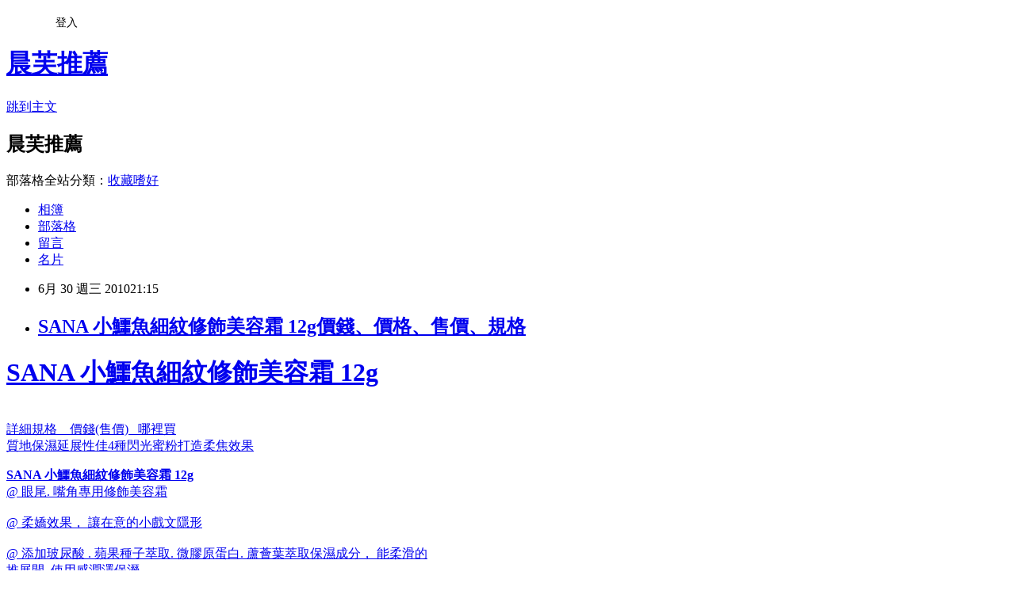

--- FILE ---
content_type: text/html; charset=utf-8
request_url: https://stev2198108.pixnet.net/blog/posts/5009207232
body_size: 22701
content:
<!DOCTYPE html><html lang="zh-TW"><head><meta charSet="utf-8"/><meta name="viewport" content="width=device-width, initial-scale=1"/><link rel="stylesheet" href="https://static.1px.tw/blog-next/_next/static/chunks/b1e52b495cc0137c.css" data-precedence="next"/><link rel="stylesheet" href="/fix.css?v=202601221415" type="text/css" data-precedence="medium"/><link rel="stylesheet" href="https://s3.1px.tw/blog/theme/choc/iframe-popup.css?v=202601221415" type="text/css" data-precedence="medium"/><link rel="stylesheet" href="https://s3.1px.tw/blog/theme/choc/plugins.min.css?v=202601221415" type="text/css" data-precedence="medium"/><link rel="stylesheet" href="https://s3.1px.tw/blog/theme/choc/openid-comment.css?v=202601221415" type="text/css" data-precedence="medium"/><link rel="stylesheet" href="https://s3.1px.tw/blog/theme/choc/style.min.css?v=202601221415" type="text/css" data-precedence="medium"/><link rel="stylesheet" href="https://s3.1px.tw/blog/theme/choc/main.min.css?v=202601221415" type="text/css" data-precedence="medium"/><link rel="stylesheet" href="https://pimg.1px.tw/stev2198108/assets/stev2198108.css?v=202601221415" type="text/css" data-precedence="medium"/><link rel="stylesheet" href="https://s3.1px.tw/blog/theme/choc/author-info.css?v=202601221415" type="text/css" data-precedence="medium"/><link rel="stylesheet" href="https://s3.1px.tw/blog/theme/choc/idlePop.min.css?v=202601221415" type="text/css" data-precedence="medium"/><link rel="preload" as="script" fetchPriority="low" href="https://static.1px.tw/blog-next/_next/static/chunks/94688e2baa9fea03.js"/><script src="https://static.1px.tw/blog-next/_next/static/chunks/41eaa5427c45ebcc.js" async=""></script><script src="https://static.1px.tw/blog-next/_next/static/chunks/e2c6231760bc85bd.js" async=""></script><script src="https://static.1px.tw/blog-next/_next/static/chunks/94bde6376cf279be.js" async=""></script><script src="https://static.1px.tw/blog-next/_next/static/chunks/426b9d9d938a9eb4.js" async=""></script><script src="https://static.1px.tw/blog-next/_next/static/chunks/turbopack-5021d21b4b170dda.js" async=""></script><script src="https://static.1px.tw/blog-next/_next/static/chunks/ff1a16fafef87110.js" async=""></script><script src="https://static.1px.tw/blog-next/_next/static/chunks/e308b2b9ce476a3e.js" async=""></script><script src="https://static.1px.tw/blog-next/_next/static/chunks/2bf79572a40338b7.js" async=""></script><script src="https://static.1px.tw/blog-next/_next/static/chunks/d3c6eed28c1dd8e2.js" async=""></script><script src="https://static.1px.tw/blog-next/_next/static/chunks/d4d39cfc2a072218.js" async=""></script><script src="https://static.1px.tw/blog-next/_next/static/chunks/6a5d72c05b9cd4ba.js" async=""></script><script src="https://static.1px.tw/blog-next/_next/static/chunks/8af6103cf1375f47.js" async=""></script><script src="https://static.1px.tw/blog-next/_next/static/chunks/60d08651d643cedc.js" async=""></script><script src="https://static.1px.tw/blog-next/_next/static/chunks/0ae21416dac1fa83.js" async=""></script><script src="https://static.1px.tw/blog-next/_next/static/chunks/6d1100e43ad18157.js" async=""></script><script src="https://static.1px.tw/blog-next/_next/static/chunks/87eeaf7a3b9005e8.js" async=""></script><script src="https://static.1px.tw/blog-next/_next/static/chunks/ed01c75076819ebd.js" async=""></script><script src="https://static.1px.tw/blog-next/_next/static/chunks/a4df8fc19a9a82e6.js" async=""></script><title>SANA 小鱷魚細紋修飾美容霜 12g價錢、價格、售價、規格</title><meta name="description" content="SANA 小鱷魚細紋修飾美容霜 12g 詳細規格    價錢(售價)   哪裡買質地保濕延展性佳4種閃光蜜粉打造柔焦效果SANA 小鱷魚細紋修飾美容霜 12g@ 眼尾. 嘴角專用修飾美容霜@ 柔嬌效果， 讓在意的小戲文隱形@ 添加玻尿酸 . 蘋果種子萃取. 微膠原蛋白. 蘆薈葉萃取保濕成分， 能柔滑的推展開. 使用感潤澤保溼@ 柔滑服貼配方， 能隨臉部線條動而動， 上妝感超服貼"/><meta name="author" content="晨芙推薦"/><meta name="google-adsense-platform-account" content="pub-2647689032095179"/><meta name="fb:app_id" content="101730233200171"/><link rel="canonical" href="https://stev2198108.pixnet.net/blog/posts/5009207232"/><meta property="og:title" content="SANA 小鱷魚細紋修飾美容霜 12g價錢、價格、售價、規格"/><meta property="og:description" content="SANA 小鱷魚細紋修飾美容霜 12g 詳細規格    價錢(售價)   哪裡買質地保濕延展性佳4種閃光蜜粉打造柔焦效果SANA 小鱷魚細紋修飾美容霜 12g@ 眼尾. 嘴角專用修飾美容霜@ 柔嬌效果， 讓在意的小戲文隱形@ 添加玻尿酸 . 蘋果種子萃取. 微膠原蛋白. 蘆薈葉萃取保濕成分， 能柔滑的推展開. 使用感潤澤保溼@ 柔滑服貼配方， 能隨臉部線條動而動， 上妝感超服貼"/><meta property="og:url" content="https://stev2198108.pixnet.net/blog/posts/5009207232"/><meta property="og:image" content="http://rp1.monday.vip.tw1.yahoo.net/res/gdsale/st_pic/1763/st-1763417-s200.jpg"/><meta property="og:type" content="article"/><meta name="twitter:card" content="summary_large_image"/><meta name="twitter:title" content="SANA 小鱷魚細紋修飾美容霜 12g價錢、價格、售價、規格"/><meta name="twitter:description" content="SANA 小鱷魚細紋修飾美容霜 12g 詳細規格    價錢(售價)   哪裡買質地保濕延展性佳4種閃光蜜粉打造柔焦效果SANA 小鱷魚細紋修飾美容霜 12g@ 眼尾. 嘴角專用修飾美容霜@ 柔嬌效果， 讓在意的小戲文隱形@ 添加玻尿酸 . 蘋果種子萃取. 微膠原蛋白. 蘆薈葉萃取保濕成分， 能柔滑的推展開. 使用感潤澤保溼@ 柔滑服貼配方， 能隨臉部線條動而動， 上妝感超服貼"/><meta name="twitter:image" content="http://rp1.monday.vip.tw1.yahoo.net/res/gdsale/st_pic/1763/st-1763417-s200.jpg"/><link rel="icon" href="/favicon.ico?favicon.a62c60e0.ico" sizes="32x32" type="image/x-icon"/><script src="https://static.1px.tw/blog-next/_next/static/chunks/a6dad97d9634a72d.js" noModule=""></script></head><body><!--$--><!--/$--><!--$?--><template id="B:0"></template><!--/$--><script>requestAnimationFrame(function(){$RT=performance.now()});</script><script src="https://static.1px.tw/blog-next/_next/static/chunks/94688e2baa9fea03.js" id="_R_" async=""></script><div hidden id="S:0"><script id="pixnet-vars">
        window.PIXNET = {
          post_id: "5009207232",
          name: "stev2198108",
          user_id: 0,
          blog_id: "2415383",
          display_ads: true,
          ad_options: {"chictrip":false}
        };
      </script><script type="text/javascript" src="https://code.jquery.com/jquery-latest.min.js"></script><script id="json-ld-article-script" type="application/ld+json">{"@context":"https:\u002F\u002Fschema.org","@type":"BlogPosting","isAccessibleForFree":true,"mainEntityOfPage":{"@type":"WebPage","@id":"https:\u002F\u002Fstev2198108.pixnet.net\u002Fblog\u002Fposts\u002F5009207232"},"headline":"SANA 小鱷魚細紋修飾美容霜 12g價錢、價格、售價、規格","description":"\u003Cimg border='0' src='http:\u002F\u002Frp1.monday.vip.tw1.yahoo.net\u002Fres\u002Fgdsale\u002Fst_pic\u002F1763\u002Fst-1763417-s200.jpg'\u003E\u003Cbr \u002F\u003ESANA 小鱷魚細紋修飾美容霜 12g \u003Cbr\u003E詳細規格    價錢(售價)   哪裡買\u003Cbr\u003E質地保濕延展性佳4種閃光蜜粉打造柔焦效果\u003Cbr\u003E\u003Cb\u003E\u003Cfont style=\"font-size:14pt\" color=\"#cc0099\"\u003ESANA 小鱷魚細紋修飾美容霜 12g\u003C\u002Ffont\u003E\u003C\u002Fb\u003E\u003Cfont color=\"#000000\" size=\"2\"\u003E\u003Cbr\u003E@ 眼尾. 嘴角專用修飾美容霜\u003Cbr\u003E@ 柔嬌效果， 讓在意的小戲文隱形\u003Cbr\u003E@ 添加玻尿酸 . 蘋果種子萃取. 微膠原蛋白. 蘆薈葉萃取保濕成分， 能柔滑的\u003Cbr\u003E推展開. 使用感潤澤保溼\u003Cbr\u003E@ 柔滑服貼配方， 能隨臉部線條動而動， 上妝感超服貼\u003C\u002Ffont\u003E\u003Cp\u003E\u003C\u002Fp\u003E","articleBody":"\u003Ca onmouseover=\"location.href='http:\u002F\u002Fbuy.yahoo.com.tw\u002Fgdsale\u002Fgdsale.asp?gdid=1763417&co_servername=346274e2b6cecc08d4c0547de27c5982';\" href=\"http:\u002F\u002Fbuy.yahoo.com.tw\u002Fgdsale\u002Fgdsale.asp?gdid=1763417&co_servername=346274e2b6cecc08d4c0547de27c5982\"\u003E\u003Ch1\u003ESANA 小鱷魚細紋修飾美容霜 12g\u003C\u002Fh1\u003E \u003Cimg border='0' src='http:\u002F\u002Frp1.monday.vip.tw1.yahoo.net\u002Fres\u002Fgdsale\u002Fst_pic\u002F1763\u002Fst-1763417-s200.jpg'\u003E\u003Cbr\u003E \u003Cfont style=\"color:#0000FF;font-size: 15px;\"\u003E詳細規格&nbsp;&nbsp;&nbsp;&nbsp;價錢(售價)&nbsp;&nbsp;&nbsp;哪裡買\u003C\u002Ffont\u003E\u003Cbr\u003E 質地保濕延展性佳4種閃光蜜粉打造柔焦效果\u003Cbr\u003E \u003Cp\u003E \u003Cb\u003E\u003Cfont style=\"font-size:14pt\" color=\"#cc0099\"\u003ESANA 小鱷魚細紋修飾美容霜 12g\u003C\u002Ffont\u003E\u003C\u002Fb\u003E\u003Cfont color=\"#000000\" size=\"2\"\u003E\u003Cbr\u003E@ 眼尾. 嘴角專用修飾美容霜\u003Cbr\u003E\u003Cbr\u003E@ 柔嬌效果， 讓在意的小戲文隱形\u003Cbr\u003E\u003Cbr\u003E@ 添加玻尿酸 . 蘋果種子萃取. 微膠原蛋白. 蘆薈葉萃取保濕成分， 能柔滑的\u003Cbr\u003E 推展開. 使用感潤澤保溼\u003Cbr\u003E\u003Cbr\u003E@ 柔滑服貼配方， 能隨臉部線條動而動， 上妝感超服貼\u003C\u002Ffont\u003E\u003CIMG src=\"http:\u002F\u002Frp1.monday.vip.tw1.yahoo.net\u002Fres\u002Fgdsale\u002Fst_pic\u002F1763\u002Fst-1763417-1.jpg?u=2009\u002F10\u002F15 下午 03:00:31\" \u003E\u003Cp\u003E\u003C\u002Fa\u003E\u003Cimg src=\"http:\u002F\u002Ftw.img.webmaster.yahoo.com\u002F388433\u002Fystats.gif\"\u002F\u003E\u003Ca href='http:\u002F\u002Ftw.partner.buy.yahoo.com\u002Fgd\u002Fbuy?mcode=MV91VG5JZ1RlOGxNbjNlcjBkOWVYVkpNY0NlNStaRnl6OXZqcnBtdlF4SGFVPQ==&url=http%3A%2F%2Fbuy.yahoo.com.tw%2Fgdsale%2Fgdsale.asp%3Fgdid%3D1763417'\u003E.\u003C\u002Fa\u003E","image":["http:\u002F\u002Frp1.monday.vip.tw1.yahoo.net\u002Fres\u002Fgdsale\u002Fst_pic\u002F1763\u002Fst-1763417-s200.jpg"],"author":{"@type":"Person","name":"晨芙推薦","url":"https:\u002F\u002Fwww.pixnet.net\u002Fpcard\u002Fstev2198108"},"publisher":{"@type":"Organization","name":"晨芙推薦","logo":{"@type":"ImageObject","url":"https:\u002F\u002Fs3.1px.tw\u002Fblog\u002Fcommon\u002Favatar\u002Fblog_cover_dark.jpg"}},"datePublished":"2010-06-30T13:15:02.000Z","dateModified":"","keywords":[],"articleSection":"不設分類"}</script><template id="P:1"></template><template id="P:2"></template><template id="P:3"></template><section aria-label="Notifications alt+T" tabindex="-1" aria-live="polite" aria-relevant="additions text" aria-atomic="false"></section></div><script>(self.__next_f=self.__next_f||[]).push([0])</script><script>self.__next_f.push([1,"1:\"$Sreact.fragment\"\n3:I[39756,[\"https://static.1px.tw/blog-next/_next/static/chunks/ff1a16fafef87110.js\",\"https://static.1px.tw/blog-next/_next/static/chunks/e308b2b9ce476a3e.js\"],\"default\"]\n4:I[53536,[\"https://static.1px.tw/blog-next/_next/static/chunks/ff1a16fafef87110.js\",\"https://static.1px.tw/blog-next/_next/static/chunks/e308b2b9ce476a3e.js\"],\"default\"]\n6:I[97367,[\"https://static.1px.tw/blog-next/_next/static/chunks/ff1a16fafef87110.js\",\"https://static.1px.tw/blog-next/_next/static/chunks/e308b2b9ce476a3e.js\"],\"OutletBoundary\"]\n8:I[97367,[\"https://static.1px.tw/blog-next/_next/static/chunks/ff1a16fafef87110.js\",\"https://static.1px.tw/blog-next/_next/static/chunks/e308b2b9ce476a3e.js\"],\"ViewportBoundary\"]\na:I[97367,[\"https://static.1px.tw/blog-next/_next/static/chunks/ff1a16fafef87110.js\",\"https://static.1px.tw/blog-next/_next/static/chunks/e308b2b9ce476a3e.js\"],\"MetadataBoundary\"]\nc:I[63491,[\"https://static.1px.tw/blog-next/_next/static/chunks/2bf79572a40338b7.js\",\"https://static.1px.tw/blog-next/_next/static/chunks/d3c6eed28c1dd8e2.js\"],\"default\"]\n:HL[\"https://static.1px.tw/blog-next/_next/static/chunks/b1e52b495cc0137c.css\",\"style\"]\n"])</script><script>self.__next_f.push([1,"0:{\"P\":null,\"b\":\"Fh5CEL29DpBu-3dUnujtG\",\"c\":[\"\",\"blog\",\"posts\",\"5009207232\"],\"q\":\"\",\"i\":false,\"f\":[[[\"\",{\"children\":[\"blog\",{\"children\":[\"posts\",{\"children\":[[\"id\",\"5009207232\",\"d\"],{\"children\":[\"__PAGE__\",{}]}]}]}]},\"$undefined\",\"$undefined\",true],[[\"$\",\"$1\",\"c\",{\"children\":[[[\"$\",\"script\",\"script-0\",{\"src\":\"https://static.1px.tw/blog-next/_next/static/chunks/d4d39cfc2a072218.js\",\"async\":true,\"nonce\":\"$undefined\"}],[\"$\",\"script\",\"script-1\",{\"src\":\"https://static.1px.tw/blog-next/_next/static/chunks/6a5d72c05b9cd4ba.js\",\"async\":true,\"nonce\":\"$undefined\"}],[\"$\",\"script\",\"script-2\",{\"src\":\"https://static.1px.tw/blog-next/_next/static/chunks/8af6103cf1375f47.js\",\"async\":true,\"nonce\":\"$undefined\"}]],\"$L2\"]}],{\"children\":[[\"$\",\"$1\",\"c\",{\"children\":[null,[\"$\",\"$L3\",null,{\"parallelRouterKey\":\"children\",\"error\":\"$undefined\",\"errorStyles\":\"$undefined\",\"errorScripts\":\"$undefined\",\"template\":[\"$\",\"$L4\",null,{}],\"templateStyles\":\"$undefined\",\"templateScripts\":\"$undefined\",\"notFound\":\"$undefined\",\"forbidden\":\"$undefined\",\"unauthorized\":\"$undefined\"}]]}],{\"children\":[[\"$\",\"$1\",\"c\",{\"children\":[null,[\"$\",\"$L3\",null,{\"parallelRouterKey\":\"children\",\"error\":\"$undefined\",\"errorStyles\":\"$undefined\",\"errorScripts\":\"$undefined\",\"template\":[\"$\",\"$L4\",null,{}],\"templateStyles\":\"$undefined\",\"templateScripts\":\"$undefined\",\"notFound\":\"$undefined\",\"forbidden\":\"$undefined\",\"unauthorized\":\"$undefined\"}]]}],{\"children\":[[\"$\",\"$1\",\"c\",{\"children\":[null,[\"$\",\"$L3\",null,{\"parallelRouterKey\":\"children\",\"error\":\"$undefined\",\"errorStyles\":\"$undefined\",\"errorScripts\":\"$undefined\",\"template\":[\"$\",\"$L4\",null,{}],\"templateStyles\":\"$undefined\",\"templateScripts\":\"$undefined\",\"notFound\":\"$undefined\",\"forbidden\":\"$undefined\",\"unauthorized\":\"$undefined\"}]]}],{\"children\":[[\"$\",\"$1\",\"c\",{\"children\":[\"$L5\",[[\"$\",\"link\",\"0\",{\"rel\":\"stylesheet\",\"href\":\"https://static.1px.tw/blog-next/_next/static/chunks/b1e52b495cc0137c.css\",\"precedence\":\"next\",\"crossOrigin\":\"$undefined\",\"nonce\":\"$undefined\"}],[\"$\",\"script\",\"script-0\",{\"src\":\"https://static.1px.tw/blog-next/_next/static/chunks/0ae21416dac1fa83.js\",\"async\":true,\"nonce\":\"$undefined\"}],[\"$\",\"script\",\"script-1\",{\"src\":\"https://static.1px.tw/blog-next/_next/static/chunks/6d1100e43ad18157.js\",\"async\":true,\"nonce\":\"$undefined\"}],[\"$\",\"script\",\"script-2\",{\"src\":\"https://static.1px.tw/blog-next/_next/static/chunks/87eeaf7a3b9005e8.js\",\"async\":true,\"nonce\":\"$undefined\"}],[\"$\",\"script\",\"script-3\",{\"src\":\"https://static.1px.tw/blog-next/_next/static/chunks/ed01c75076819ebd.js\",\"async\":true,\"nonce\":\"$undefined\"}],[\"$\",\"script\",\"script-4\",{\"src\":\"https://static.1px.tw/blog-next/_next/static/chunks/a4df8fc19a9a82e6.js\",\"async\":true,\"nonce\":\"$undefined\"}]],[\"$\",\"$L6\",null,{\"children\":\"$@7\"}]]}],{},null,false,false]},null,false,false]},null,false,false]},null,false,false]},null,false,false],[\"$\",\"$1\",\"h\",{\"children\":[null,[\"$\",\"$L8\",null,{\"children\":\"$@9\"}],[\"$\",\"$La\",null,{\"children\":\"$@b\"}],null]}],false]],\"m\":\"$undefined\",\"G\":[\"$c\",[]],\"S\":false}\n"])</script><script>self.__next_f.push([1,"9:[[\"$\",\"meta\",\"0\",{\"charSet\":\"utf-8\"}],[\"$\",\"meta\",\"1\",{\"name\":\"viewport\",\"content\":\"width=device-width, initial-scale=1\"}]]\n"])</script><script>self.__next_f.push([1,"d:I[79520,[\"https://static.1px.tw/blog-next/_next/static/chunks/d4d39cfc2a072218.js\",\"https://static.1px.tw/blog-next/_next/static/chunks/6a5d72c05b9cd4ba.js\",\"https://static.1px.tw/blog-next/_next/static/chunks/8af6103cf1375f47.js\"],\"\"]\n10:I[2352,[\"https://static.1px.tw/blog-next/_next/static/chunks/d4d39cfc2a072218.js\",\"https://static.1px.tw/blog-next/_next/static/chunks/6a5d72c05b9cd4ba.js\",\"https://static.1px.tw/blog-next/_next/static/chunks/8af6103cf1375f47.js\"],\"AdultWarningModal\"]\n11:I[69182,[\"https://static.1px.tw/blog-next/_next/static/chunks/d4d39cfc2a072218.js\",\"https://static.1px.tw/blog-next/_next/static/chunks/6a5d72c05b9cd4ba.js\",\"https://static.1px.tw/blog-next/_next/static/chunks/8af6103cf1375f47.js\"],\"HydrationComplete\"]\n12:I[12985,[\"https://static.1px.tw/blog-next/_next/static/chunks/d4d39cfc2a072218.js\",\"https://static.1px.tw/blog-next/_next/static/chunks/6a5d72c05b9cd4ba.js\",\"https://static.1px.tw/blog-next/_next/static/chunks/8af6103cf1375f47.js\"],\"NuqsAdapter\"]\n13:I[82782,[\"https://static.1px.tw/blog-next/_next/static/chunks/d4d39cfc2a072218.js\",\"https://static.1px.tw/blog-next/_next/static/chunks/6a5d72c05b9cd4ba.js\",\"https://static.1px.tw/blog-next/_next/static/chunks/8af6103cf1375f47.js\"],\"RefineContext\"]\n14:I[29306,[\"https://static.1px.tw/blog-next/_next/static/chunks/d4d39cfc2a072218.js\",\"https://static.1px.tw/blog-next/_next/static/chunks/6a5d72c05b9cd4ba.js\",\"https://static.1px.tw/blog-next/_next/static/chunks/8af6103cf1375f47.js\",\"https://static.1px.tw/blog-next/_next/static/chunks/60d08651d643cedc.js\",\"https://static.1px.tw/blog-next/_next/static/chunks/d3c6eed28c1dd8e2.js\"],\"default\"]\n2:[\"$\",\"html\",null,{\"lang\":\"zh-TW\",\"children\":[[\"$\",\"$Ld\",null,{\"id\":\"google-tag-manager\",\"strategy\":\"afterInteractive\",\"children\":\"\\n(function(w,d,s,l,i){w[l]=w[l]||[];w[l].push({'gtm.start':\\nnew Date().getTime(),event:'gtm.js'});var f=d.getElementsByTagName(s)[0],\\nj=d.createElement(s),dl=l!='dataLayer'?'\u0026l='+l:'';j.async=true;j.src=\\n'https://www.googletagmanager.com/gtm.js?id='+i+dl;f.parentNode.insertBefore(j,f);\\n})(window,document,'script','dataLayer','GTM-TRLQMPKX');\\n  \"}],\"$Le\",\"$Lf\",[\"$\",\"body\",null,{\"children\":[[\"$\",\"$L10\",null,{\"display\":false}],[\"$\",\"$L11\",null,{}],[\"$\",\"$L12\",null,{\"children\":[\"$\",\"$L13\",null,{\"children\":[\"$\",\"$L3\",null,{\"parallelRouterKey\":\"children\",\"error\":\"$undefined\",\"errorStyles\":\"$undefined\",\"errorScripts\":\"$undefined\",\"template\":[\"$\",\"$L4\",null,{}],\"templateStyles\":\"$undefined\",\"templateScripts\":\"$undefined\",\"notFound\":[[\"$\",\"$L14\",null,{}],[]],\"forbidden\":\"$undefined\",\"unauthorized\":\"$undefined\"}]}]}]]}]]}]\n"])</script><script>self.__next_f.push([1,"e:null\nf:null\n"])</script><script>self.__next_f.push([1,"16:I[27201,[\"https://static.1px.tw/blog-next/_next/static/chunks/ff1a16fafef87110.js\",\"https://static.1px.tw/blog-next/_next/static/chunks/e308b2b9ce476a3e.js\"],\"IconMark\"]\n5:[[\"$\",\"script\",null,{\"id\":\"pixnet-vars\",\"children\":\"\\n        window.PIXNET = {\\n          post_id: \\\"5009207232\\\",\\n          name: \\\"stev2198108\\\",\\n          user_id: 0,\\n          blog_id: \\\"2415383\\\",\\n          display_ads: true,\\n          ad_options: {\\\"chictrip\\\":false}\\n        };\\n      \"}],\"$L15\"]\n"])</script><script>self.__next_f.push([1,"b:[[\"$\",\"title\",\"0\",{\"children\":\"SANA 小鱷魚細紋修飾美容霜 12g價錢、價格、售價、規格\"}],[\"$\",\"meta\",\"1\",{\"name\":\"description\",\"content\":\"SANA 小鱷魚細紋修飾美容霜 12g 詳細規格    價錢(售價)   哪裡買質地保濕延展性佳4種閃光蜜粉打造柔焦效果SANA 小鱷魚細紋修飾美容霜 12g@ 眼尾. 嘴角專用修飾美容霜@ 柔嬌效果， 讓在意的小戲文隱形@ 添加玻尿酸 . 蘋果種子萃取. 微膠原蛋白. 蘆薈葉萃取保濕成分， 能柔滑的推展開. 使用感潤澤保溼@ 柔滑服貼配方， 能隨臉部線條動而動， 上妝感超服貼\"}],[\"$\",\"meta\",\"2\",{\"name\":\"author\",\"content\":\"晨芙推薦\"}],[\"$\",\"meta\",\"3\",{\"name\":\"google-adsense-platform-account\",\"content\":\"pub-2647689032095179\"}],[\"$\",\"meta\",\"4\",{\"name\":\"fb:app_id\",\"content\":\"101730233200171\"}],[\"$\",\"link\",\"5\",{\"rel\":\"canonical\",\"href\":\"https://stev2198108.pixnet.net/blog/posts/5009207232\"}],[\"$\",\"meta\",\"6\",{\"property\":\"og:title\",\"content\":\"SANA 小鱷魚細紋修飾美容霜 12g價錢、價格、售價、規格\"}],[\"$\",\"meta\",\"7\",{\"property\":\"og:description\",\"content\":\"SANA 小鱷魚細紋修飾美容霜 12g 詳細規格    價錢(售價)   哪裡買質地保濕延展性佳4種閃光蜜粉打造柔焦效果SANA 小鱷魚細紋修飾美容霜 12g@ 眼尾. 嘴角專用修飾美容霜@ 柔嬌效果， 讓在意的小戲文隱形@ 添加玻尿酸 . 蘋果種子萃取. 微膠原蛋白. 蘆薈葉萃取保濕成分， 能柔滑的推展開. 使用感潤澤保溼@ 柔滑服貼配方， 能隨臉部線條動而動， 上妝感超服貼\"}],[\"$\",\"meta\",\"8\",{\"property\":\"og:url\",\"content\":\"https://stev2198108.pixnet.net/blog/posts/5009207232\"}],[\"$\",\"meta\",\"9\",{\"property\":\"og:image\",\"content\":\"http://rp1.monday.vip.tw1.yahoo.net/res/gdsale/st_pic/1763/st-1763417-s200.jpg\"}],[\"$\",\"meta\",\"10\",{\"property\":\"og:type\",\"content\":\"article\"}],[\"$\",\"meta\",\"11\",{\"name\":\"twitter:card\",\"content\":\"summary_large_image\"}],[\"$\",\"meta\",\"12\",{\"name\":\"twitter:title\",\"content\":\"SANA 小鱷魚細紋修飾美容霜 12g價錢、價格、售價、規格\"}],[\"$\",\"meta\",\"13\",{\"name\":\"twitter:description\",\"content\":\"SANA 小鱷魚細紋修飾美容霜 12g 詳細規格    價錢(售價)   哪裡買質地保濕延展性佳4種閃光蜜粉打造柔焦效果SANA 小鱷魚細紋修飾美容霜 12g@ 眼尾. 嘴角專用修飾美容霜@ 柔嬌效果， 讓在意的小戲文隱形@ 添加玻尿酸 . 蘋果種子萃取. 微膠原蛋白. 蘆薈葉萃取保濕成分， 能柔滑的推展開. 使用感潤澤保溼@ 柔滑服貼配方， 能隨臉部線條動而動， 上妝感超服貼\"}],[\"$\",\"meta\",\"14\",{\"name\":\"twitter:image\",\"content\":\"http://rp1.monday.vip.tw1.yahoo.net/res/gdsale/st_pic/1763/st-1763417-s200.jpg\"}],[\"$\",\"link\",\"15\",{\"rel\":\"icon\",\"href\":\"/favicon.ico?favicon.a62c60e0.ico\",\"sizes\":\"32x32\",\"type\":\"image/x-icon\"}],[\"$\",\"$L16\",\"16\",{}]]\n"])</script><script>self.__next_f.push([1,"7:null\n"])</script><script>self.__next_f.push([1,":HL[\"/fix.css?v=202601221415\",\"style\",{\"type\":\"text/css\"}]\n:HL[\"https://s3.1px.tw/blog/theme/choc/iframe-popup.css?v=202601221415\",\"style\",{\"type\":\"text/css\"}]\n:HL[\"https://s3.1px.tw/blog/theme/choc/plugins.min.css?v=202601221415\",\"style\",{\"type\":\"text/css\"}]\n:HL[\"https://s3.1px.tw/blog/theme/choc/openid-comment.css?v=202601221415\",\"style\",{\"type\":\"text/css\"}]\n:HL[\"https://s3.1px.tw/blog/theme/choc/style.min.css?v=202601221415\",\"style\",{\"type\":\"text/css\"}]\n:HL[\"https://s3.1px.tw/blog/theme/choc/main.min.css?v=202601221415\",\"style\",{\"type\":\"text/css\"}]\n:HL[\"https://pimg.1px.tw/stev2198108/assets/stev2198108.css?v=202601221415\",\"style\",{\"type\":\"text/css\"}]\n:HL[\"https://s3.1px.tw/blog/theme/choc/author-info.css?v=202601221415\",\"style\",{\"type\":\"text/css\"}]\n:HL[\"https://s3.1px.tw/blog/theme/choc/idlePop.min.css?v=202601221415\",\"style\",{\"type\":\"text/css\"}]\n17:Ted7,"])</script><script>self.__next_f.push([1,"{\"@context\":\"https:\\u002F\\u002Fschema.org\",\"@type\":\"BlogPosting\",\"isAccessibleForFree\":true,\"mainEntityOfPage\":{\"@type\":\"WebPage\",\"@id\":\"https:\\u002F\\u002Fstev2198108.pixnet.net\\u002Fblog\\u002Fposts\\u002F5009207232\"},\"headline\":\"SANA 小鱷魚細紋修飾美容霜 12g價錢、價格、售價、規格\",\"description\":\"\\u003Cimg border='0' src='http:\\u002F\\u002Frp1.monday.vip.tw1.yahoo.net\\u002Fres\\u002Fgdsale\\u002Fst_pic\\u002F1763\\u002Fst-1763417-s200.jpg'\\u003E\\u003Cbr \\u002F\\u003ESANA 小鱷魚細紋修飾美容霜 12g \\u003Cbr\\u003E詳細規格    價錢(售價)   哪裡買\\u003Cbr\\u003E質地保濕延展性佳4種閃光蜜粉打造柔焦效果\\u003Cbr\\u003E\\u003Cb\\u003E\\u003Cfont style=\\\"font-size:14pt\\\" color=\\\"#cc0099\\\"\\u003ESANA 小鱷魚細紋修飾美容霜 12g\\u003C\\u002Ffont\\u003E\\u003C\\u002Fb\\u003E\\u003Cfont color=\\\"#000000\\\" size=\\\"2\\\"\\u003E\\u003Cbr\\u003E@ 眼尾. 嘴角專用修飾美容霜\\u003Cbr\\u003E@ 柔嬌效果， 讓在意的小戲文隱形\\u003Cbr\\u003E@ 添加玻尿酸 . 蘋果種子萃取. 微膠原蛋白. 蘆薈葉萃取保濕成分， 能柔滑的\\u003Cbr\\u003E推展開. 使用感潤澤保溼\\u003Cbr\\u003E@ 柔滑服貼配方， 能隨臉部線條動而動， 上妝感超服貼\\u003C\\u002Ffont\\u003E\\u003Cp\\u003E\\u003C\\u002Fp\\u003E\",\"articleBody\":\"\\u003Ca onmouseover=\\\"location.href='http:\\u002F\\u002Fbuy.yahoo.com.tw\\u002Fgdsale\\u002Fgdsale.asp?gdid=1763417\u0026co_servername=346274e2b6cecc08d4c0547de27c5982';\\\" href=\\\"http:\\u002F\\u002Fbuy.yahoo.com.tw\\u002Fgdsale\\u002Fgdsale.asp?gdid=1763417\u0026co_servername=346274e2b6cecc08d4c0547de27c5982\\\"\\u003E\\u003Ch1\\u003ESANA 小鱷魚細紋修飾美容霜 12g\\u003C\\u002Fh1\\u003E \\u003Cimg border='0' src='http:\\u002F\\u002Frp1.monday.vip.tw1.yahoo.net\\u002Fres\\u002Fgdsale\\u002Fst_pic\\u002F1763\\u002Fst-1763417-s200.jpg'\\u003E\\u003Cbr\\u003E \\u003Cfont style=\\\"color:#0000FF;font-size: 15px;\\\"\\u003E詳細規格\u0026nbsp;\u0026nbsp;\u0026nbsp;\u0026nbsp;價錢(售價)\u0026nbsp;\u0026nbsp;\u0026nbsp;哪裡買\\u003C\\u002Ffont\\u003E\\u003Cbr\\u003E 質地保濕延展性佳4種閃光蜜粉打造柔焦效果\\u003Cbr\\u003E \\u003Cp\\u003E \\u003Cb\\u003E\\u003Cfont style=\\\"font-size:14pt\\\" color=\\\"#cc0099\\\"\\u003ESANA 小鱷魚細紋修飾美容霜 12g\\u003C\\u002Ffont\\u003E\\u003C\\u002Fb\\u003E\\u003Cfont color=\\\"#000000\\\" size=\\\"2\\\"\\u003E\\u003Cbr\\u003E@ 眼尾. 嘴角專用修飾美容霜\\u003Cbr\\u003E\\u003Cbr\\u003E@ 柔嬌效果， 讓在意的小戲文隱形\\u003Cbr\\u003E\\u003Cbr\\u003E@ 添加玻尿酸 . 蘋果種子萃取. 微膠原蛋白. 蘆薈葉萃取保濕成分， 能柔滑的\\u003Cbr\\u003E 推展開. 使用感潤澤保溼\\u003Cbr\\u003E\\u003Cbr\\u003E@ 柔滑服貼配方， 能隨臉部線條動而動， 上妝感超服貼\\u003C\\u002Ffont\\u003E\\u003CIMG src=\\\"http:\\u002F\\u002Frp1.monday.vip.tw1.yahoo.net\\u002Fres\\u002Fgdsale\\u002Fst_pic\\u002F1763\\u002Fst-1763417-1.jpg?u=2009\\u002F10\\u002F15 下午 03:00:31\\\" \\u003E\\u003Cp\\u003E\\u003C\\u002Fa\\u003E\\u003Cimg src=\\\"http:\\u002F\\u002Ftw.img.webmaster.yahoo.com\\u002F388433\\u002Fystats.gif\\\"\\u002F\\u003E\\u003Ca href='http:\\u002F\\u002Ftw.partner.buy.yahoo.com\\u002Fgd\\u002Fbuy?mcode=MV91VG5JZ1RlOGxNbjNlcjBkOWVYVkpNY0NlNStaRnl6OXZqcnBtdlF4SGFVPQ==\u0026url=http%3A%2F%2Fbuy.yahoo.com.tw%2Fgdsale%2Fgdsale.asp%3Fgdid%3D1763417'\\u003E.\\u003C\\u002Fa\\u003E\",\"image\":[\"http:\\u002F\\u002Frp1.monday.vip.tw1.yahoo.net\\u002Fres\\u002Fgdsale\\u002Fst_pic\\u002F1763\\u002Fst-1763417-s200.jpg\"],\"author\":{\"@type\":\"Person\",\"name\":\"晨芙推薦\",\"url\":\"https:\\u002F\\u002Fwww.pixnet.net\\u002Fpcard\\u002Fstev2198108\"},\"publisher\":{\"@type\":\"Organization\",\"name\":\"晨芙推薦\",\"logo\":{\"@type\":\"ImageObject\",\"url\":\"https:\\u002F\\u002Fs3.1px.tw\\u002Fblog\\u002Fcommon\\u002Favatar\\u002Fblog_cover_dark.jpg\"}},\"datePublished\":\"2010-06-30T13:15:02.000Z\",\"dateModified\":\"\",\"keywords\":[],\"articleSection\":\"不設分類\"}"])</script><script>self.__next_f.push([1,"15:[[[[\"$\",\"link\",\"/fix.css?v=202601221415\",{\"rel\":\"stylesheet\",\"href\":\"/fix.css?v=202601221415\",\"type\":\"text/css\",\"precedence\":\"medium\"}],[\"$\",\"link\",\"https://s3.1px.tw/blog/theme/choc/iframe-popup.css?v=202601221415\",{\"rel\":\"stylesheet\",\"href\":\"https://s3.1px.tw/blog/theme/choc/iframe-popup.css?v=202601221415\",\"type\":\"text/css\",\"precedence\":\"medium\"}],[\"$\",\"link\",\"https://s3.1px.tw/blog/theme/choc/plugins.min.css?v=202601221415\",{\"rel\":\"stylesheet\",\"href\":\"https://s3.1px.tw/blog/theme/choc/plugins.min.css?v=202601221415\",\"type\":\"text/css\",\"precedence\":\"medium\"}],[\"$\",\"link\",\"https://s3.1px.tw/blog/theme/choc/openid-comment.css?v=202601221415\",{\"rel\":\"stylesheet\",\"href\":\"https://s3.1px.tw/blog/theme/choc/openid-comment.css?v=202601221415\",\"type\":\"text/css\",\"precedence\":\"medium\"}],[\"$\",\"link\",\"https://s3.1px.tw/blog/theme/choc/style.min.css?v=202601221415\",{\"rel\":\"stylesheet\",\"href\":\"https://s3.1px.tw/blog/theme/choc/style.min.css?v=202601221415\",\"type\":\"text/css\",\"precedence\":\"medium\"}],[\"$\",\"link\",\"https://s3.1px.tw/blog/theme/choc/main.min.css?v=202601221415\",{\"rel\":\"stylesheet\",\"href\":\"https://s3.1px.tw/blog/theme/choc/main.min.css?v=202601221415\",\"type\":\"text/css\",\"precedence\":\"medium\"}],[\"$\",\"link\",\"https://pimg.1px.tw/stev2198108/assets/stev2198108.css?v=202601221415\",{\"rel\":\"stylesheet\",\"href\":\"https://pimg.1px.tw/stev2198108/assets/stev2198108.css?v=202601221415\",\"type\":\"text/css\",\"precedence\":\"medium\"}],[\"$\",\"link\",\"https://s3.1px.tw/blog/theme/choc/author-info.css?v=202601221415\",{\"rel\":\"stylesheet\",\"href\":\"https://s3.1px.tw/blog/theme/choc/author-info.css?v=202601221415\",\"type\":\"text/css\",\"precedence\":\"medium\"}],[\"$\",\"link\",\"https://s3.1px.tw/blog/theme/choc/idlePop.min.css?v=202601221415\",{\"rel\":\"stylesheet\",\"href\":\"https://s3.1px.tw/blog/theme/choc/idlePop.min.css?v=202601221415\",\"type\":\"text/css\",\"precedence\":\"medium\"}]],[\"$\",\"script\",null,{\"type\":\"text/javascript\",\"src\":\"https://code.jquery.com/jquery-latest.min.js\"}]],[[\"$\",\"script\",null,{\"id\":\"json-ld-article-script\",\"type\":\"application/ld+json\",\"dangerouslySetInnerHTML\":{\"__html\":\"$17\"}}],\"$L18\"],\"$L19\",\"$L1a\"]\n"])</script><script>self.__next_f.push([1,"1b:I[5479,[\"https://static.1px.tw/blog-next/_next/static/chunks/d4d39cfc2a072218.js\",\"https://static.1px.tw/blog-next/_next/static/chunks/6a5d72c05b9cd4ba.js\",\"https://static.1px.tw/blog-next/_next/static/chunks/8af6103cf1375f47.js\",\"https://static.1px.tw/blog-next/_next/static/chunks/0ae21416dac1fa83.js\",\"https://static.1px.tw/blog-next/_next/static/chunks/6d1100e43ad18157.js\",\"https://static.1px.tw/blog-next/_next/static/chunks/87eeaf7a3b9005e8.js\",\"https://static.1px.tw/blog-next/_next/static/chunks/ed01c75076819ebd.js\",\"https://static.1px.tw/blog-next/_next/static/chunks/a4df8fc19a9a82e6.js\"],\"default\"]\n1c:I[38045,[\"https://static.1px.tw/blog-next/_next/static/chunks/d4d39cfc2a072218.js\",\"https://static.1px.tw/blog-next/_next/static/chunks/6a5d72c05b9cd4ba.js\",\"https://static.1px.tw/blog-next/_next/static/chunks/8af6103cf1375f47.js\",\"https://static.1px.tw/blog-next/_next/static/chunks/0ae21416dac1fa83.js\",\"https://static.1px.tw/blog-next/_next/static/chunks/6d1100e43ad18157.js\",\"https://static.1px.tw/blog-next/_next/static/chunks/87eeaf7a3b9005e8.js\",\"https://static.1px.tw/blog-next/_next/static/chunks/ed01c75076819ebd.js\",\"https://static.1px.tw/blog-next/_next/static/chunks/a4df8fc19a9a82e6.js\"],\"ArticleHead\"]\n18:[\"$\",\"script\",null,{\"id\":\"json-ld-breadcrumb-script\",\"type\":\"application/ld+json\",\"dangerouslySetInnerHTML\":{\"__html\":\"{\\\"@context\\\":\\\"https:\\\\u002F\\\\u002Fschema.org\\\",\\\"@type\\\":\\\"BreadcrumbList\\\",\\\"itemListElement\\\":[{\\\"@type\\\":\\\"ListItem\\\",\\\"position\\\":1,\\\"name\\\":\\\"首頁\\\",\\\"item\\\":\\\"https:\\\\u002F\\\\u002Fstev2198108.pixnet.net\\\"},{\\\"@type\\\":\\\"ListItem\\\",\\\"position\\\":2,\\\"name\\\":\\\"部落格\\\",\\\"item\\\":\\\"https:\\\\u002F\\\\u002Fstev2198108.pixnet.net\\\\u002Fblog\\\"},{\\\"@type\\\":\\\"ListItem\\\",\\\"position\\\":3,\\\"name\\\":\\\"文章\\\",\\\"item\\\":\\\"https:\\\\u002F\\\\u002Fstev2198108.pixnet.net\\\\u002Fblog\\\\u002Fposts\\\"},{\\\"@type\\\":\\\"ListItem\\\",\\\"position\\\":4,\\\"name\\\":\\\"SANA 小鱷魚細紋修飾美容霜 12g價錢、價格、售價、規格\\\",\\\"item\\\":\\\"https:\\\\u002F\\\\u002Fstev2198108.pixnet.net\\\\u002Fblog\\\\u002Fposts\\\\u002F5009207232\\\"}]}\"}}]\n1d:T5a3,\u003ca onmouseover=\"location.href='http://buy.yahoo.com.tw/gdsale/gdsale.asp?gdid=1763417\u0026co_servername=346274e2b6cecc08d4c0547de27c5982';\" href=\"http://buy.yahoo.com.tw/gdsale/gdsale.asp?gdid=1763417\u0026co_servername=346274e2b6cecc08d4c0547de27c5982\"\u003e\u003ch1\u003eSANA 小鱷魚細紋修飾美容霜 12g\u003c/h1\u003e \u003cimg border='0' src='http://rp1.monday.vip.tw1.yahoo.net/res/gdsale/st_pic/1763/st-1763417-s200.jpg'\u003e\u003cbr\u003e \u003cfont style=\"color:#0000FF;font-size: 15px;\"\u003e詳細規格\u0026nbsp;\u0026nbsp;\u0026nbsp;\u0026nbsp;價錢(售價)\u0026nbsp;\u0026nbsp;\u0026nbsp;哪裡買\u003c/font\u003e\u003cbr\u003e 質地保濕延展性佳4種閃光蜜粉打造柔焦效果\u003cbr\u003e \u003cp\u003e \u003cb\u003e\u003cfont style=\"font-size:14pt\" color=\"#cc0099\"\u003eSANA 小鱷魚細紋修飾美容霜 12g\u003c/font\u003e\u003c/b\u003e\u003cfont color=\"#000000\" size=\"2\"\u003e\u003cbr\u003e@ 眼尾. 嘴角專用修飾美容霜\u003cbr\u003e\u003cbr\u003e@ 柔嬌效果， 讓在意的小戲文隱形\u003cbr\u003e\u003cbr\u003e@ 添加玻尿酸 . 蘋果種子萃取. 微膠原蛋白. 蘆薈葉萃取保濕成分， 能柔滑的\u003cbr\u003e 推展開. 使用感潤澤保溼\u003cbr\u003e\u003cbr\u003e@ 柔滑服貼配方， 能隨臉部線條動而動， 上妝感超服貼\u003c/font\u003e\u003cIMG src=\"http://rp1.monday.vip.tw1.yahoo.net/res/gdsale/st_pic/1763/st-1763417-1.jpg?u=2009/10/15 下午 03:00:31\" \u003e\u003cp\u003e\u003c/a\u003e\u003cimg src=\"http://tw.img.webmaster.yahoo.com/388433/ystats.gif\"/\u003e\u003ca href='http://tw.partner.buy.yahoo.com/gd/buy?mcode=MV91VG5JZ1RlOGxNbjNlcjBkOWVYVkpNY0NlNStaRnl6OXZqcnBtdlF4SGFVPQ==\u0026url=http%3A%2F%2Fbuy.yahoo.com.tw%2Fgdsale%2Fgdsale.asp%3Fgdid%3D1763417'\u003e.\u003c/a\u003e1e:T59c,\u003ca onmouseover=\"location.href='http://buy.yahoo.com.tw/gdsale/gdsale.asp?gdid=1763417\u0026co_servername=346274e2b6cecc08d4c0547de27c5982';\" href=\"http://buy.yahoo.com.tw/gdsale/gdsale.asp?gdid=1763417\u0026co_servername=346274e2b6cecc08d4c0547de27c5982\"\u003e\u003ch1\u003eSANA 小鱷魚細紋修飾美容霜 12g\u003c/h1\u003e \u003cimg border='0' src='http://rp1.monday.vip.tw1.yahoo.net/res/gdsale/st_pic/1763/st-1763417-s200.jpg'\u003e\u003cbr\u003e \u003cfont style=\"color:#0000FF;font-size: 15px;\"\u003e詳細規格\u0026nbsp;\u0026nbsp;\u0026nbsp;\u0026nbsp;價錢(售價)\u0026nbsp;\u0026nbsp;\u0026nbsp;哪裡買\u003c/font\u003e\u003cbr\u003e 質地保濕延展性佳4種閃光"])</script><script>self.__next_f.push([1,"蜜粉打造柔焦效果\u003cbr\u003e \u003cp\u003e \u003cfont style=\"font-size:14pt\" color=\"#cc0099\"\u003eSANA 小鱷魚細紋修飾美容霜 12g\u003c/font\u003e\u003cfont color=\"#000000\" size=\"2\"\u003e\u003cbr\u003e@ 眼尾. 嘴角專用修飾美容霜\u003cbr\u003e\u003cbr\u003e@ 柔嬌效果， 讓在意的小戲文隱形\u003cbr\u003e\u003cbr\u003e@ 添加玻尿酸 . 蘋果種子萃取. 微膠原蛋白. 蘆薈葉萃取保濕成分， 能柔滑的\u003cbr\u003e 推展開. 使用感潤澤保溼\u003cbr\u003e\u003cbr\u003e@ 柔滑服貼配方， 能隨臉部線條動而動， 上妝感超服貼\u003c/font\u003e\u003cIMG src=\"http://rp1.monday.vip.tw1.yahoo.net/res/gdsale/st_pic/1763/st-1763417-1.jpg?u=2009/10/15 下午 03:00:31\" \u003e\u003cp\u003e\u003c/a\u003e\u003cimg src=\"http://tw.img.webmaster.yahoo.com/388433/ystats.gif\"/\u003e\u003ca href='http://tw.partner.buy.yahoo.com/gd/buy?mcode=MV91VG5JZ1RlOGxNbjNlcjBkOWVYVkpNY0NlNStaRnl6OXZqcnBtdlF4SGFVPQ==\u0026url=http%3A%2F%2Fbuy.yahoo.com.tw%2Fgdsale%2Fgdsale.asp%3Fgdid%3D1763417'\u003e.\u003c/a\u003e"])</script><script>self.__next_f.push([1,"1a:[\"$\",\"div\",null,{\"className\":\"main-container\",\"children\":[[\"$\",\"div\",null,{\"id\":\"pixnet-ad-before_header\",\"className\":\"pixnet-ad-placement\"}],[\"$\",\"div\",null,{\"id\":\"body-div\",\"children\":[[\"$\",\"div\",null,{\"id\":\"container\",\"children\":[[\"$\",\"div\",null,{\"id\":\"container2\",\"children\":[[\"$\",\"div\",null,{\"id\":\"container3\",\"children\":[[\"$\",\"div\",null,{\"id\":\"header\",\"children\":[[\"$\",\"div\",null,{\"id\":\"banner\",\"children\":[[\"$\",\"h1\",null,{\"children\":[\"$\",\"a\",null,{\"href\":\"https://stev2198108.pixnet.net/blog\",\"children\":\"晨芙推薦\"}]}],[\"$\",\"p\",null,{\"className\":\"skiplink\",\"children\":[\"$\",\"a\",null,{\"href\":\"#article-area\",\"title\":\"skip the page header to the main content\",\"children\":\"跳到主文\"}]}],[\"$\",\"h2\",null,{\"suppressHydrationWarning\":true,\"dangerouslySetInnerHTML\":{\"__html\":\"晨芙推薦\\r\\n\u003cscript src=\\\"http://noname.tw/forblog/unmouseover.js\\\"\u003e\u003c/script\u003e\"}}],[\"$\",\"p\",null,{\"id\":\"blog-category\",\"children\":[\"部落格全站分類：\",[\"$\",\"a\",null,{\"href\":\"#\",\"children\":\"收藏嗜好\"}]]}]]}],[\"$\",\"ul\",null,{\"id\":\"navigation\",\"children\":[[\"$\",\"li\",null,{\"className\":\"navigation-links\",\"id\":\"link-album\",\"children\":[\"$\",\"a\",null,{\"href\":\"/albums\",\"title\":\"go to gallery page of this user\",\"children\":\"相簿\"}]}],[\"$\",\"li\",null,{\"className\":\"navigation-links\",\"id\":\"link-blog\",\"children\":[\"$\",\"a\",null,{\"href\":\"https://stev2198108.pixnet.net/blog\",\"title\":\"go to index page of this blog\",\"children\":\"部落格\"}]}],[\"$\",\"li\",null,{\"className\":\"navigation-links\",\"id\":\"link-guestbook\",\"children\":[\"$\",\"a\",null,{\"id\":\"guestbook\",\"data-msg\":\"尚未安裝留言板，無法進行留言\",\"data-action\":\"none\",\"href\":\"#\",\"title\":\"go to guestbook page of this user\",\"children\":\"留言\"}]}],[\"$\",\"li\",null,{\"className\":\"navigation-links\",\"id\":\"link-profile\",\"children\":[\"$\",\"a\",null,{\"href\":\"https://www.pixnet.net/pcard/2415383\",\"title\":\"go to profile page of this user\",\"children\":\"名片\"}]}]]}]]}],[\"$\",\"div\",null,{\"id\":\"main\",\"children\":[[\"$\",\"div\",null,{\"id\":\"content\",\"children\":[[\"$\",\"$L1b\",null,{\"data\":\"$undefined\"}],[\"$\",\"div\",null,{\"id\":\"article-area\",\"children\":[\"$\",\"div\",null,{\"id\":\"article-box\",\"children\":[\"$\",\"div\",null,{\"className\":\"article\",\"children\":[[\"$\",\"$L1c\",null,{\"post\":{\"id\":\"5009207232\",\"title\":\"SANA 小鱷魚細紋修飾美容霜 12g價錢、價格、售價、規格\",\"excerpt\":\"\u003cimg border='0' src='http://rp1.monday.vip.tw1.yahoo.net/res/gdsale/st_pic/1763/st-1763417-s200.jpg'\u003e\u003cbr /\u003eSANA 小鱷魚細紋修飾美容霜 12g \u003cbr\u003e詳細規格    價錢(售價)   哪裡買\u003cbr\u003e質地保濕延展性佳4種閃光蜜粉打造柔焦效果\u003cbr\u003e\u003cb\u003e\u003cfont style=\\\"font-size:14pt\\\" color=\\\"#cc0099\\\"\u003eSANA 小鱷魚細紋修飾美容霜 12g\u003c/font\u003e\u003c/b\u003e\u003cfont color=\\\"#000000\\\" size=\\\"2\\\"\u003e\u003cbr\u003e@ 眼尾. 嘴角專用修飾美容霜\u003cbr\u003e@ 柔嬌效果， 讓在意的小戲文隱形\u003cbr\u003e@ 添加玻尿酸 . 蘋果種子萃取. 微膠原蛋白. 蘆薈葉萃取保濕成分， 能柔滑的\u003cbr\u003e推展開. 使用感潤澤保溼\u003cbr\u003e@ 柔滑服貼配方， 能隨臉部線條動而動， 上妝感超服貼\u003c/font\u003e\u003cp\u003e\u003c/p\u003e\",\"contents\":{\"post_id\":\"5009207232\",\"contents\":\"$1d\",\"sanitized_contents\":\"$1e\",\"created_at\":null,\"updated_at\":null},\"published_at\":1277903702,\"featured\":{\"id\":null,\"url\":\"http://rp1.monday.vip.tw1.yahoo.net/res/gdsale/st_pic/1763/st-1763417-s200.jpg\"},\"category\":null,\"primaryChannel\":{\"id\":0,\"name\":\"不設分類\",\"slug\":null,\"type_id\":0},\"secondaryChannel\":{\"id\":0,\"name\":\"不設分類\",\"slug\":null,\"type_id\":0},\"tags\":[],\"visibility\":\"public\",\"password_hint\":null,\"friends\":[],\"groups\":[],\"status\":\"active\",\"is_pinned\":0,\"allow_comment\":0,\"comment_visibility\":0,\"comment_permission\":4,\"post_url\":\"https://stev2198108.pixnet.net/blog/posts/5009207232\",\"stats\":{\"post_id\":\"5009207232\",\"views\":5,\"views_today\":0,\"likes\":0,\"link_clicks\":0,\"comments\":0,\"replies\":0,\"created_at\":0,\"updated_at\":0},\"password\":null,\"comments\":[],\"ad_options\":{\"chictrip\":false}}}],\"$L1f\",\"$L20\",\"$L21\"]}]}]}]]}],\"$L22\"]}],\"$L23\"]}],\"$L24\",\"$L25\",\"$L26\",\"$L27\"]}],\"$L28\",\"$L29\",\"$L2a\",\"$L2b\"]}],\"$L2c\",\"$L2d\",\"$L2e\",\"$L2f\"]}]]}]\n"])</script><script>self.__next_f.push([1,"30:I[89076,[\"https://static.1px.tw/blog-next/_next/static/chunks/d4d39cfc2a072218.js\",\"https://static.1px.tw/blog-next/_next/static/chunks/6a5d72c05b9cd4ba.js\",\"https://static.1px.tw/blog-next/_next/static/chunks/8af6103cf1375f47.js\",\"https://static.1px.tw/blog-next/_next/static/chunks/0ae21416dac1fa83.js\",\"https://static.1px.tw/blog-next/_next/static/chunks/6d1100e43ad18157.js\",\"https://static.1px.tw/blog-next/_next/static/chunks/87eeaf7a3b9005e8.js\",\"https://static.1px.tw/blog-next/_next/static/chunks/ed01c75076819ebd.js\",\"https://static.1px.tw/blog-next/_next/static/chunks/a4df8fc19a9a82e6.js\"],\"ArticleContentInner\"]\n31:I[89697,[\"https://static.1px.tw/blog-next/_next/static/chunks/d4d39cfc2a072218.js\",\"https://static.1px.tw/blog-next/_next/static/chunks/6a5d72c05b9cd4ba.js\",\"https://static.1px.tw/blog-next/_next/static/chunks/8af6103cf1375f47.js\",\"https://static.1px.tw/blog-next/_next/static/chunks/0ae21416dac1fa83.js\",\"https://static.1px.tw/blog-next/_next/static/chunks/6d1100e43ad18157.js\",\"https://static.1px.tw/blog-next/_next/static/chunks/87eeaf7a3b9005e8.js\",\"https://static.1px.tw/blog-next/_next/static/chunks/ed01c75076819ebd.js\",\"https://static.1px.tw/blog-next/_next/static/chunks/a4df8fc19a9a82e6.js\"],\"AuthorViews\"]\n32:I[70364,[\"https://static.1px.tw/blog-next/_next/static/chunks/d4d39cfc2a072218.js\",\"https://static.1px.tw/blog-next/_next/static/chunks/6a5d72c05b9cd4ba.js\",\"https://static.1px.tw/blog-next/_next/static/chunks/8af6103cf1375f47.js\",\"https://static.1px.tw/blog-next/_next/static/chunks/0ae21416dac1fa83.js\",\"https://static.1px.tw/blog-next/_next/static/chunks/6d1100e43ad18157.js\",\"https://static.1px.tw/blog-next/_next/static/chunks/87eeaf7a3b9005e8.js\",\"https://static.1px.tw/blog-next/_next/static/chunks/ed01c75076819ebd.js\",\"https://static.1px.tw/blog-next/_next/static/chunks/a4df8fc19a9a82e6.js\"],\"CommentsBlock\"]\n33:I[96195,[\"https://static.1px.tw/blog-next/_next/static/chunks/d4d39cfc2a072218.js\",\"https://static.1px.tw/blog-next/_next/static/chunks/6a5d72c05b9cd4ba.js\",\"https://static.1px.tw/blog-next/_next/static/chunks/8af6103cf1375f47.js\",\"https://static.1px.tw/blog-next/_next/static/chunks/0ae21416dac1fa83.js\",\"https://static.1px.tw/blog-next/_next/static/chunks/6d1100e43ad18157.js\",\"https://static.1px.tw/blog-next/_next/static/chunks/87eeaf7a3b9005e8.js\",\"https://static.1px.tw/blog-next/_next/static/chunks/ed01c75076819ebd.js\",\"https://static.1px.tw/blog-next/_next/static/chunks/a4df8fc19a9a82e6.js\"],\"Widget\"]\n34:I[28541,[\"https://static.1px.tw/blog-next/_next/static/chunks/d4d39cfc2a072218.js\",\"https://static.1px.tw/blog-next/_next/static/chunks/6a5d72c05b9cd4ba.js\",\"https://static.1px.tw/blog-next/_next/static/chunks/8af6103cf1375f47.js\",\"https://static.1px.tw/blog-next/_next/static/chunks/0ae21416dac1fa83.js\",\"https://static.1px.tw/blog-next/_next/static/chunks/6d1100e43ad18157.js\",\"https://static.1px.tw/blog-next/_next/static/chunks/87eeaf7a3b9005e8.js\",\"https://static.1px.tw/blog-next/_next/static/chunks/ed01c75076819ebd.js\",\"https://static.1px.tw/blog-next/_next/static/chunks/a4df8fc19a9a82e6.js\"],\"default\"]\n:HL[\"/logo_pixnet_ch.svg\",\"image\"]\n"])</script><script>self.__next_f.push([1,"1f:[\"$\",\"div\",null,{\"className\":\"article-body\",\"children\":[[\"$\",\"div\",null,{\"className\":\"article-content\",\"children\":[[\"$\",\"$L30\",null,{\"post\":\"$1a:props:children:1:props:children:0:props:children:0:props:children:0:props:children:1:props:children:0:props:children:1:props:children:props:children:props:children:0:props:post\"}],[\"$\",\"div\",null,{\"className\":\"tag-container-parent\",\"children\":[[\"$\",\"div\",null,{\"className\":\"tag-container article-keyword\",\"data-version\":\"a\",\"children\":[[\"$\",\"div\",null,{\"className\":\"tag__header\",\"children\":[\"$\",\"div\",null,{\"className\":\"tag__header-title\",\"children\":\"文章標籤\"}]}],[\"$\",\"div\",null,{\"className\":\"tag__main\",\"id\":\"article-footer-tags\",\"children\":[]}]]}],[\"$\",\"div\",null,{\"className\":\"tag-container global-keyword\",\"children\":[[\"$\",\"div\",null,{\"className\":\"tag__header\",\"children\":[\"$\",\"div\",null,{\"className\":\"tag__header-title\",\"children\":\"全站熱搜\"}]}],[\"$\",\"div\",null,{\"className\":\"tag__main\",\"children\":[]}]]}]]}],[\"$\",\"div\",null,{\"className\":\"author-profile\",\"children\":[[\"$\",\"div\",null,{\"className\":\"author-profile__header\",\"children\":\"創作者介紹\"}],[\"$\",\"div\",null,{\"className\":\"author-profile__main\",\"id\":\"mixpanel-author-box\",\"children\":[[\"$\",\"a\",null,{\"children\":[\"$\",\"img\",null,{\"className\":\"author-profile__avatar\",\"src\":\"https://pimg.1px.tw/stev2198108/logo/stev2198108.png\",\"alt\":\"創作者 晨芙 的頭像\",\"loading\":\"lazy\"}]}],[\"$\",\"div\",null,{\"className\":\"author-profile__content\",\"children\":[[\"$\",\"a\",null,{\"className\":\"author-profile__name\",\"children\":\"晨芙\"}],[\"$\",\"p\",null,{\"className\":\"author-profile__info\",\"children\":\"晨芙推薦\"}]]}],[\"$\",\"div\",null,{\"className\":\"author-profile__subscribe hoverable\",\"children\":[\"$\",\"button\",null,{\"data-follow-state\":\"關注\",\"className\":\"subscribe-btn member\"}]}]]}]]}]]}],[\"$\",\"p\",null,{\"className\":\"author\",\"children\":[\"晨芙\",\" 發表在\",\" \",[\"$\",\"a\",null,{\"href\":\"https://www.pixnet.net\",\"children\":\"痞客邦\"}],\" \",[\"$\",\"a\",null,{\"href\":\"#comments\",\"children\":\"留言\"}],\"(\",\"0\",\") \",[\"$\",\"$L31\",null,{\"post\":\"$1a:props:children:1:props:children:0:props:children:0:props:children:0:props:children:1:props:children:0:props:children:1:props:children:props:children:props:children:0:props:post\"}]]}],[\"$\",\"div\",null,{\"id\":\"pixnet-ad-content-left-right-wrapper\",\"children\":[[\"$\",\"div\",null,{\"className\":\"left\"}],[\"$\",\"div\",null,{\"className\":\"right\"}]]}]]}]\n"])</script><script>self.__next_f.push([1,"20:[\"$\",\"div\",null,{\"className\":\"article-footer\",\"children\":[[\"$\",\"ul\",null,{\"className\":\"refer\",\"children\":[[\"$\",\"li\",null,{\"children\":[\"全站分類：\",[\"$\",\"a\",null,{\"href\":\"#\",\"children\":\"$undefined\"}]]}],\" \",[\"$\",\"li\",null,{\"children\":[\"個人分類：\",null]}],\" \"]}],[\"$\",\"div\",null,{\"className\":\"back-to-top\",\"children\":[\"$\",\"a\",null,{\"href\":\"#top\",\"title\":\"back to the top of the page\",\"children\":\"▲top\"}]}],[\"$\",\"$L32\",null,{\"comments\":[],\"blog\":{\"blog_id\":\"2415383\",\"urls\":{\"blog_url\":\"https://stev2198108.pixnet.net/blog\",\"album_url\":\"https://stev2198108.pixnet.net/albums\",\"card_url\":\"https://www.pixnet.net/pcard/stev2198108\",\"sitemap_url\":\"https://stev2198108.pixnet.net/sitemap.xml\"},\"name\":\"stev2198108\",\"display_name\":\"晨芙推薦\",\"description\":\"晨芙推薦\\r\\n\u003cscript src=\\\"http://noname.tw/forblog/unmouseover.js\\\"\u003e\u003c/script\u003e\",\"visibility\":\"public\",\"freeze\":\"active\",\"default_comment_permission\":\"deny\",\"service_album\":\"enable\",\"rss_mode\":\"auto\",\"taxonomy\":{\"id\":11,\"name\":\"收藏嗜好\"},\"logo\":{\"id\":null,\"url\":\"https://s3.1px.tw/blog/common/avatar/blog_cover_dark.jpg\"},\"logo_url\":\"https://s3.1px.tw/blog/common/avatar/blog_cover_dark.jpg\",\"owner\":{\"sub\":\"838257081118241958\",\"display_name\":\"晨芙\",\"avatar\":\"https://pimg.1px.tw/stev2198108/logo/stev2198108.png\",\"login_country\":null,\"login_city\":null,\"login_at\":0,\"created_at\":1273377647,\"updated_at\":1765078950},\"socials\":{\"social_email\":null,\"social_line\":null,\"social_facebook\":null,\"social_instagram\":null,\"social_youtube\":null,\"created_at\":null,\"updated_at\":null},\"stats\":{\"views_initialized\":79003,\"views_total\":79025,\"views_today\":4,\"post_count\":0,\"updated_at\":1769062219},\"marketing\":null,\"watermark\":null,\"custom_domain\":null,\"hero_image\":{\"id\":1769062549,\"url\":\"https://picsum.photos/seed/stev2198108/1200/400\"},\"widgets\":{\"sidebar1\":[{\"id\":24200643,\"identifier\":\"pixMyPlace\",\"title\":\"個人資訊\",\"sort\":2,\"data\":null},{\"id\":24200644,\"identifier\":\"pixHotArticle\",\"title\":\"熱門文章\",\"sort\":3,\"data\":[{\"id\":\"5008778770\",\"title\":\"東元12公斤單槽洗衣機( W1223UN )價錢、價格、售價、規格\",\"featured\":{\"id\":null,\"url\":\"http://rp1.monday.vip.tw1.yahoo.net/res/gdsale/st_pic/0392/st-392208-s200.jpg\"},\"tags\":[],\"published_at\":1277285941,\"post_url\":\"https://stev2198108.pixnet.net/blog/posts/5008778770\",\"stats\":{\"post_id\":\"5008778770\",\"views\":53,\"views_today\":0,\"likes\":0,\"link_clicks\":0,\"comments\":0,\"replies\":0,\"created_at\":0,\"updated_at\":1769044657}},{\"id\":\"5009364808\",\"title\":\"舒妃泡沫泡沫染髮液-NO.5自然黑褐+晶緻鎖色菁華價錢、價格、售價、規格\",\"featured\":{\"id\":null,\"url\":\"http://rp1.monday.vip.tw1.yahoo.net/res/gdsale/st_pic/1928/st-1928438-s200.jpg\"},\"tags\":[],\"published_at\":1278070022,\"post_url\":\"https://stev2198108.pixnet.net/blog/posts/5009364808\",\"stats\":{\"post_id\":\"5009364808\",\"views\":7,\"views_today\":0,\"likes\":0,\"link_clicks\":0,\"comments\":0,\"replies\":0,\"created_at\":0,\"updated_at\":1769044662}},{\"id\":\"5019850934\",\"title\":\"羅技 Z-5500 Digital 揚聲系統-THX專業劇院認證價錢、價格、售價、規格\",\"featured\":{\"id\":null,\"url\":\"http://rp1.monday.vip.tw1.yahoo.net/res/gdsale/st_pic/2302/st-2302008-s200.jpg\"},\"tags\":[],\"published_at\":1287971043,\"post_url\":\"https://stev2198108.pixnet.net/blog/posts/5019850934\",\"stats\":{\"post_id\":\"5019850934\",\"views\":97,\"views_today\":0,\"likes\":0,\"link_clicks\":0,\"comments\":0,\"replies\":0,\"created_at\":0,\"updated_at\":1769044729}},{\"id\":\"5020942388\",\"title\":\"Canon S90 超大光圈懷舊復古機(平輸中文)價錢、價格、售價、規格\",\"featured\":{\"id\":null,\"url\":\"http://rp1.monday.vip.tw1.yahoo.net/res/gdsale/st_pic/2352/st-2352853-s200.jpg\"},\"tags\":[],\"published_at\":1289353802,\"post_url\":\"https://stev2198108.pixnet.net/blog/posts/5020942388\",\"stats\":{\"post_id\":\"5020942388\",\"views\":3,\"views_today\":0,\"likes\":0,\"link_clicks\":0,\"comments\":0,\"replies\":0,\"created_at\":0,\"updated_at\":1769044736}},{\"id\":\"5030846798\",\"title\":\"東元高效能分離式一對一冷氣(R410A) MS75F1+MA75F1價錢、價格、售價、規格\",\"featured\":{\"id\":null,\"url\":\"http://rp1.monday.vip.tw1.yahoo.net/res/gdsale/st_pic/2778/st-2778795-s200.jpg\"},\"tags\":[],\"published_at\":1305456902,\"post_url\":\"https://stev2198108.pixnet.net/blog/posts/5030846798\",\"stats\":{\"post_id\":\"5030846798\",\"views\":24,\"views_today\":1,\"likes\":0,\"link_clicks\":0,\"comments\":0,\"replies\":0,\"created_at\":0,\"updated_at\":1769044798}},{\"id\":\"5044751889\",\"title\":\"【Love20首爾館】☆可愛宮廷風雪紡短衫(共二色)價錢、價格、售價、規格\",\"featured\":{\"id\":null,\"url\":\"http://rp2.monday.vip.tw1.yahoo.net/res/gdsale/st_pic/3380/st-3380631-s200.jpg\"},\"tags\":[],\"published_at\":1334189823,\"post_url\":\"https://stev2198108.pixnet.net/blog/posts/5044751889\",\"stats\":{\"post_id\":\"5044751889\",\"views\":1,\"views_today\":0,\"likes\":0,\"link_clicks\":0,\"comments\":0,\"replies\":0,\"created_at\":0,\"updated_at\":1769044881}},{\"id\":\"5046405620\",\"title\":\"(A17)Tamron AF 70-300mm F4-5.6(平行輸入)價錢、價格、售價、規格\",\"featured\":{\"id\":null,\"url\":\"http://rp1.monday.vip.tw1.yahoo.net/res/gdsale/st_pic/3599/st-3599506-s200.jpg\"},\"tags\":[],\"published_at\":1344550683,\"post_url\":\"https://stev2198108.pixnet.net/blog/posts/5046405620\",\"stats\":{\"post_id\":\"5046405620\",\"views\":11,\"views_today\":0,\"likes\":0,\"link_clicks\":0,\"comments\":0,\"replies\":0,\"created_at\":0,\"updated_at\":1769044906}},{\"id\":\"5050120812\",\"title\":\"【Vogue Lady】青春不敗印花平口褲(文字黃)價錢、價格、售價、規格\",\"featured\":{\"id\":null,\"url\":\"http://rp1.monday.vip.tw1.yahoo.net/res/gdsale/st_pic/4006/st-4006814-s200.jpg\"},\"tags\":[],\"published_at\":1374195603,\"post_url\":\"https://stev2198108.pixnet.net/blog/posts/5050120812\",\"stats\":{\"post_id\":\"5050120812\",\"views\":1,\"views_today\":0,\"likes\":0,\"link_clicks\":0,\"comments\":0,\"replies\":0,\"created_at\":0,\"updated_at\":1769044978}},{\"id\":\"5053887698\",\"title\":\"康博(CS530) 旋轉式紅外線夜視網路攝影機價錢、價格、售價、規格\",\"featured\":{\"id\":null,\"url\":\"http://rp1.monday.vip.tw1.yahoo.net/res/gdsale/st_pic/4124/st-4124973-s200.jpg\"},\"tags\":[],\"published_at\":1383278764,\"post_url\":\"https://stev2198108.pixnet.net/blog/posts/5053887698\",\"stats\":{\"post_id\":\"5053887698\",\"views\":1,\"views_today\":0,\"likes\":0,\"link_clicks\":0,\"comments\":0,\"replies\":0,\"created_at\":0,\"updated_at\":1769045050}},{\"id\":\"5053948900\",\"title\":\"超值組合-12片光碟(字型超值包)-盒裝價錢、價格、售價、規格\",\"featured\":{\"id\":null,\"url\":\"http://rp1.monday.vip.tw1.yahoo.net/res/gdsale/st_pic/4129/st-4129311-s200.jpg\"},\"tags\":[],\"published_at\":1383563891,\"post_url\":\"https://stev2198108.pixnet.net/blog/posts/5053948900\",\"stats\":{\"post_id\":\"5053948900\",\"views\":45,\"views_today\":0,\"likes\":0,\"link_clicks\":0,\"comments\":0,\"replies\":0,\"created_at\":0,\"updated_at\":1769045051}}]},{\"id\":24200645,\"identifier\":\"pixCategory\",\"title\":\"文章分類\",\"sort\":4,\"data\":[]},{\"id\":24200646,\"identifier\":\"pixLatestArticle\",\"title\":\"最新文章\",\"sort\":5,\"data\":[{\"id\":\"5064839763\",\"title\":\"Canon EVF-DC1 原廠電子觀景窗價格、規格\",\"featured\":{\"id\":null,\"url\":\"https://s.yimg.com/wb/images/9832B40167FABB3646ABBD638FC97DB7E22A31AF\"},\"tags\":[],\"published_at\":1482796204,\"post_url\":\"https://stev2198108.pixnet.net/blog/posts/5064839763\",\"stats\":{\"post_id\":\"5064839763\",\"views\":7,\"views_today\":0,\"likes\":0,\"link_clicks\":0,\"comments\":0,\"replies\":0,\"created_at\":0,\"updated_at\":0}},{\"id\":\"5064829698\",\"title\":\"理膚寶水安心霜潤澤組價格、規格\",\"featured\":{\"id\":null,\"url\":\"https://s.yimg.com/wb/images/DF9FB04F76B41730A62998C13D2D2EDFFE108E41\"},\"tags\":[],\"published_at\":1482676204,\"post_url\":\"https://stev2198108.pixnet.net/blog/posts/5064829698\",\"stats\":{\"post_id\":\"5064829698\",\"views\":3,\"views_today\":1,\"likes\":0,\"link_clicks\":0,\"comments\":0,\"replies\":0,\"created_at\":0,\"updated_at\":1768665359}},{\"id\":\"5064822507\",\"title\":\"一福堂 鳳梨酥(20入/盒)價格、規格\",\"featured\":{\"id\":null,\"url\":\"https://s.yimg.com/wb/images/5DDA1771B1739ECE6CEFE88BA09CEE25C7F9B6DD\"},\"tags\":[],\"published_at\":1482556204,\"post_url\":\"https://stev2198108.pixnet.net/blog/posts/5064822507\",\"stats\":{\"post_id\":\"5064822507\",\"views\":1,\"views_today\":1,\"likes\":0,\"link_clicks\":0,\"comments\":0,\"replies\":0,\"created_at\":1767131188,\"updated_at\":1769045257}},{\"id\":\"5064816657\",\"title\":\"Mizuno 女路跑上衣 J2TA570268 (淺紫X淺荷綠)價格、規格\",\"featured\":null,\"tags\":[],\"published_at\":1482436216,\"post_url\":\"https://stev2198108.pixnet.net/blog/posts/5064816657\",\"stats\":null},{\"id\":\"5064809805\",\"title\":\"甜美大點點荷葉短裙*桔價格、規格\",\"featured\":{\"id\":null,\"url\":\"https://s.yimg.com/wb/images/14ACE33286B5438E7D4177B17E242A8E07694413\"},\"tags\":[],\"published_at\":1482316204,\"post_url\":\"https://stev2198108.pixnet.net/blog/posts/5064809805\",\"stats\":null},{\"id\":\"5064802359\",\"title\":\"BURBERRY DRIFTON 帆布釦飾後背包(黑色)價格、規格\",\"featured\":{\"id\":null,\"url\":\"https://s.yimg.com/wb/images/F4D63FBCEFD794A7D4A1971F056EF1F7426604B1\"},\"tags\":[],\"published_at\":1482196211,\"post_url\":\"https://stev2198108.pixnet.net/blog/posts/5064802359\",\"stats\":{\"post_id\":\"5064802359\",\"views\":1,\"views_today\":0,\"likes\":0,\"link_clicks\":0,\"comments\":0,\"replies\":0,\"created_at\":0,\"updated_at\":0}},{\"id\":\"5064796722\",\"title\":\"Salvatore Ferragamo 芭蕾女伶淡香精 50ml價格、規格\",\"featured\":{\"id\":null,\"url\":\"https://s.yimg.com/wb/images/9D54444721DC9012CC241D59760C4AA63EB60495\"},\"tags\":[],\"published_at\":1482076209,\"post_url\":\"https://stev2198108.pixnet.net/blog/posts/5064796722\",\"stats\":{\"post_id\":\"5064796722\",\"views\":1,\"views_today\":1,\"likes\":0,\"link_clicks\":0,\"comments\":0,\"replies\":0,\"created_at\":1768637491,\"updated_at\":1768665440}},{\"id\":\"5064789675\",\"title\":\"【Robotime】DIY木質3D立體拼圖-森林幼兒園價格、規格\",\"featured\":{\"id\":null,\"url\":\"https://s.yimg.com/wb/images/DC584FDD69AD4BB0DCA236A9F012D8E096F89172\"},\"tags\":[],\"published_at\":1481956206,\"post_url\":\"https://stev2198108.pixnet.net/blog/posts/5064789675\",\"stats\":{\"post_id\":\"5064789675\",\"views\":2,\"views_today\":2,\"likes\":0,\"link_clicks\":0,\"comments\":0,\"replies\":0,\"created_at\":1767702036,\"updated_at\":1767714940}},{\"id\":\"5064780159\",\"title\":\"SOFER 十字紋牛皮簡約經典包 - 湖水綠價格、規格\",\"featured\":{\"id\":null,\"url\":\"https://s.yimg.com/wb/images/AA267E160BD06AFE1DE481652256688EA380C81C\"},\"tags\":[],\"published_at\":1481836205,\"post_url\":\"https://stev2198108.pixnet.net/blog/posts/5064780159\",\"stats\":null},{\"id\":\"5064769605\",\"title\":\"日系小媽咪孕婦裝。孕婦褲~小口袋貓抓潑漆男友褲 M-XL價格、規格\",\"featured\":{\"id\":null,\"url\":\"https://s.yimg.com/wb/images/D89D97899CFFE9E3C13178C905F647E03D90CAA6\"},\"tags\":[],\"published_at\":1481716206,\"post_url\":\"https://stev2198108.pixnet.net/blog/posts/5064769605\",\"stats\":{\"post_id\":\"5064769605\",\"views\":1,\"views_today\":0,\"likes\":0,\"link_clicks\":0,\"comments\":0,\"replies\":0,\"created_at\":0,\"updated_at\":0}}]},{\"id\":24200648,\"identifier\":\"pixArchive\",\"title\":\"文章精選\",\"sort\":7,\"data\":null},{\"id\":24200650,\"identifier\":\"pixSubs\",\"title\":\"動態訂閱\",\"sort\":9,\"data\":null},{\"id\":24200651,\"identifier\":\"pixSearch\",\"title\":\"文章搜尋\",\"sort\":10,\"data\":null},{\"id\":24200653,\"identifier\":\"pixHits\",\"title\":\"參觀人氣\",\"sort\":12,\"data\":null},{\"id\":24200654,\"identifier\":\"cus445246\",\"title\":\"連結\",\"sort\":13,\"data\":\"\u003ca href=\\\"http://noname.tw/srh/\\\"\u003e網路知識\u003c/a\u003e\u003cbr\u003e \\n\u003ca href=\\\"https://hobbit.tw/\\\"\u003e哈比價格\u003c/a\u003e\u003cbr\u003e\"}]},\"display_ads\":true,\"display_adult_warning\":false,\"ad_options\":[],\"adsense\":null,\"css_version\":\"202601221415\",\"created_at\":1273377647,\"updated_at\":1273380462},\"post\":\"$1a:props:children:1:props:children:0:props:children:0:props:children:0:props:children:1:props:children:0:props:children:1:props:children:props:children:props:children:0:props:post\"}]]}]\n"])</script><script>self.__next_f.push([1,"21:[\"$\",\"div\",null,{\"id\":\"pixnet-ad-after-footer\"}]\n"])</script><script>self.__next_f.push([1,"22:[\"$\",\"div\",null,{\"id\":\"links\",\"children\":[\"$\",\"div\",null,{\"id\":\"sidebar__inner\",\"children\":[[\"$\",\"div\",null,{\"id\":\"links-row-1\",\"children\":[[\"$\",\"$L33\",\"24200643\",{\"row\":\"$20:props:children:2:props:blog:widgets:sidebar1:0\",\"blog\":\"$20:props:children:2:props:blog\"}],[\"$\",\"$L33\",\"24200644\",{\"row\":\"$20:props:children:2:props:blog:widgets:sidebar1:1\",\"blog\":\"$20:props:children:2:props:blog\"}],[\"$\",\"$L33\",\"24200645\",{\"row\":\"$20:props:children:2:props:blog:widgets:sidebar1:2\",\"blog\":\"$20:props:children:2:props:blog\"}],[\"$\",\"$L33\",\"24200646\",{\"row\":\"$20:props:children:2:props:blog:widgets:sidebar1:3\",\"blog\":\"$20:props:children:2:props:blog\"}],[\"$\",\"$L33\",\"24200648\",{\"row\":\"$20:props:children:2:props:blog:widgets:sidebar1:4\",\"blog\":\"$20:props:children:2:props:blog\"}],[\"$\",\"$L33\",\"24200650\",{\"row\":\"$20:props:children:2:props:blog:widgets:sidebar1:5\",\"blog\":\"$20:props:children:2:props:blog\"}],[\"$\",\"$L33\",\"24200651\",{\"row\":\"$20:props:children:2:props:blog:widgets:sidebar1:6\",\"blog\":\"$20:props:children:2:props:blog\"}],[\"$\",\"$L33\",\"24200653\",{\"row\":\"$20:props:children:2:props:blog:widgets:sidebar1:7\",\"blog\":\"$20:props:children:2:props:blog\"}],[\"$\",\"$L33\",\"24200654\",{\"row\":\"$20:props:children:2:props:blog:widgets:sidebar1:8\",\"blog\":\"$20:props:children:2:props:blog\"}]]}],[\"$\",\"div\",null,{\"id\":\"links-row-2\",\"children\":[[],[\"$\",\"div\",null,{\"id\":\"sticky-sidebar-ad\"}]]}]]}]}]\n"])</script><script>self.__next_f.push([1,"23:[\"$\",\"$L34\",null,{\"data\":\"$undefined\"}]\n24:[\"$\",\"div\",null,{\"id\":\"extradiv11\"}]\n25:[\"$\",\"div\",null,{\"id\":\"extradiv10\"}]\n26:[\"$\",\"div\",null,{\"id\":\"extradiv9\"}]\n27:[\"$\",\"div\",null,{\"id\":\"extradiv8\"}]\n28:[\"$\",\"div\",null,{\"id\":\"extradiv7\"}]\n29:[\"$\",\"div\",null,{\"id\":\"extradiv6\"}]\n2a:[\"$\",\"div\",null,{\"id\":\"extradiv5\"}]\n2b:[\"$\",\"div\",null,{\"id\":\"extradiv4\"}]\n2c:[\"$\",\"div\",null,{\"id\":\"extradiv3\"}]\n2d:[\"$\",\"div\",null,{\"id\":\"extradiv2\"}]\n2e:[\"$\",\"div\",null,{\"id\":\"extradiv1\"}]\n2f:[\"$\",\"div\",null,{\"id\":\"extradiv0\"}]\n19:[\"$\",\"nav\",null,{\"className\":\"navbar pixnavbar desktop-navbar-module__tuy7SG__navbarWrapper\",\"children\":[\"$\",\"div\",null,{\"className\":\"desktop-navbar-module__tuy7SG__navbarInner\",\"children\":[[\"$\",\"a\",null,{\"href\":\"https://www.pixnet.net\",\"children\":[\"$\",\"img\",null,{\"src\":\"/logo_pixnet_ch.svg\",\"alt\":\"PIXNET Logo\",\"className\":\"desktop-navbar-module__tuy7SG__image\"}]}],[\"$\",\"a\",null,{\"href\":\"/auth/authorize\",\"style\":{\"textDecoration\":\"none\",\"color\":\"inherit\",\"fontSize\":\"14px\"},\"children\":\"登入\"}]]}]}]\n"])</script><link rel="preload" href="/logo_pixnet_ch.svg" as="image"/><div hidden id="S:1"><script id="json-ld-breadcrumb-script" type="application/ld+json">{"@context":"https:\u002F\u002Fschema.org","@type":"BreadcrumbList","itemListElement":[{"@type":"ListItem","position":1,"name":"首頁","item":"https:\u002F\u002Fstev2198108.pixnet.net"},{"@type":"ListItem","position":2,"name":"部落格","item":"https:\u002F\u002Fstev2198108.pixnet.net\u002Fblog"},{"@type":"ListItem","position":3,"name":"文章","item":"https:\u002F\u002Fstev2198108.pixnet.net\u002Fblog\u002Fposts"},{"@type":"ListItem","position":4,"name":"SANA 小鱷魚細紋修飾美容霜 12g價錢、價格、售價、規格","item":"https:\u002F\u002Fstev2198108.pixnet.net\u002Fblog\u002Fposts\u002F5009207232"}]}</script></div><script>$RS=function(a,b){a=document.getElementById(a);b=document.getElementById(b);for(a.parentNode.removeChild(a);a.firstChild;)b.parentNode.insertBefore(a.firstChild,b);b.parentNode.removeChild(b)};$RS("S:1","P:1")</script><div hidden id="S:3"><div class="main-container"><div id="pixnet-ad-before_header" class="pixnet-ad-placement"></div><div id="body-div"><div id="container"><div id="container2"><div id="container3"><div id="header"><div id="banner"><h1><a href="https://stev2198108.pixnet.net/blog">晨芙推薦</a></h1><p class="skiplink"><a href="#article-area" title="skip the page header to the main content">跳到主文</a></p><h2>晨芙推薦
<script src="http://noname.tw/forblog/unmouseover.js"></script></h2><p id="blog-category">部落格全站分類：<a href="#">收藏嗜好</a></p></div><ul id="navigation"><li class="navigation-links" id="link-album"><a href="/albums" title="go to gallery page of this user">相簿</a></li><li class="navigation-links" id="link-blog"><a href="https://stev2198108.pixnet.net/blog" title="go to index page of this blog">部落格</a></li><li class="navigation-links" id="link-guestbook"><a id="guestbook" data-msg="尚未安裝留言板，無法進行留言" data-action="none" href="#" title="go to guestbook page of this user">留言</a></li><li class="navigation-links" id="link-profile"><a href="https://www.pixnet.net/pcard/2415383" title="go to profile page of this user">名片</a></li></ul></div><div id="main"><div id="content"><div id="spotlight"></div><div id="article-area"><div id="article-box"><div class="article"><ul class="article-head"><li class="publish"><span class="month">6月<!-- --> </span><span class="date">30<!-- --> </span><span class="day">週三<!-- --> </span><span class="year">2010</span><span class="time">21:15</span></li><li class="title" id="article-5009207232" data-site-category="不設分類" data-site-category-id="0" data-article-link="https://stev2198108.pixnet.net/blog/posts/5009207232"><h2><a href="https://stev2198108.pixnet.net/blog/posts/5009207232">SANA 小鱷魚細紋修飾美容霜 12g價錢、價格、售價、規格</a></h2></li></ul><div class="article-body"><div class="article-content"><div class="article-content-inner" id="article-content-inner"><a href="http://buy.yahoo.com.tw/gdsale/gdsale.asp?gdid=1763417&amp;co_servername=346274e2b6cecc08d4c0547de27c5982"><h1>SANA 小鱷魚細紋修飾美容霜 12g</h1> <br /> 詳細規格    價錢(售價)   哪裡買<br /> 質地保濕延展性佳4種閃光蜜粉打造柔焦效果<br /> <p> <b>SANA 小鱷魚細紋修飾美容霜 12g</b><br />@ 眼尾. 嘴角專用修飾美容霜<br /><br />@ 柔嬌效果， 讓在意的小戲文隱形<br /><br />@ 添加玻尿酸 . 蘋果種子萃取. 微膠原蛋白. 蘆薈葉萃取保濕成分， 能柔滑的<br /> 推展開. 使用感潤澤保溼<br /><br />@ 柔滑服貼配方， 能隨臉部線條動而動， 上妝感超服貼</p><p></p></a><a href="http://tw.partner.buy.yahoo.com/gd/buy?mcode=MV91VG5JZ1RlOGxNbjNlcjBkOWVYVkpNY0NlNStaRnl6OXZqcnBtdlF4SGFVPQ==&amp;url=http%3A%2F%2Fbuy.yahoo.com.tw%2Fgdsale%2Fgdsale.asp%3Fgdid%3D1763417">.</a></div><div class="tag-container-parent"><div class="tag-container article-keyword" data-version="a"><div class="tag__header"><div class="tag__header-title">文章標籤</div></div><div class="tag__main" id="article-footer-tags"></div></div><div class="tag-container global-keyword"><div class="tag__header"><div class="tag__header-title">全站熱搜</div></div><div class="tag__main"></div></div></div><div class="author-profile"><div class="author-profile__header">創作者介紹</div><div class="author-profile__main" id="mixpanel-author-box"><a><img class="author-profile__avatar" src="https://pimg.1px.tw/stev2198108/logo/stev2198108.png" alt="創作者 晨芙 的頭像" loading="lazy"/></a><div class="author-profile__content"><a class="author-profile__name">晨芙</a><p class="author-profile__info">晨芙推薦</p></div><div class="author-profile__subscribe hoverable"><button data-follow-state="關注" class="subscribe-btn member"></button></div></div></div></div><p class="author">晨芙<!-- --> 發表在<!-- --> <a href="https://www.pixnet.net">痞客邦</a> <a href="#comments">留言</a>(<!-- -->0<!-- -->) <span class="author-views">人氣(<span id="BlogArticleCount-223677942">5</span>)</span></p><div id="pixnet-ad-content-left-right-wrapper"><div class="left"></div><div class="right"></div></div></div><div class="article-footer"><ul class="refer"><li>全站分類：<a href="#"></a></li> <li>個人分類：</li> </ul><div class="back-to-top"><a href="#top" title="back to the top of the page">▲top</a></div><div id="comments-wrapper" style="background-color:#fafafa;margin-left:auto;margin-right:auto;margin-top:2rem;margin-bottom:2rem;border-radius:0.5rem;padding:1rem"><p style="color:#6b7280;font-size:14px;text-align:center">留言功能已依作者設定調整顯示方式</p></div></div><div id="pixnet-ad-after-footer"></div></div></div></div></div><div id="links"><div id="sidebar__inner"><div id="links-row-1"><div id="user-info" class="hslice box"><h4 class="box-title entry-title">個人資訊</h4><div class="box-text entry-content"><a class="user-img" href="https://www.pixnet.net/pcard/stev2198108"><img src="https://pimg.1px.tw/stev2198108/logo/stev2198108.png" alt="晨芙" loading="lazy" style="width:90px;height:90px"/></a><div class="user-action hoverable"><button data-follow-state="關注" class="subscribe-btn member"></button></div><dl><dt>暱稱：</dt><dd>晨芙</dd><dt>分類：</dt><dd><a href="https://stev2198108.pixnet.net/blog">收藏嗜好</a></dd><dt>好友：</dt><dd>累積中</dd><dt>地區：</dt><dd></dd></dl></div></div><div class="hslice box" data-identifier="pixHotArticle" id="hot-article"><h4 class="box-title entry-title">熱門文章</h4><div class="box-text entry-content"><ul id="hotArtUl"><li><a href="https://stev2198108.pixnet.net/blog/posts/5008778770"><span>(<!-- -->53<!-- -->)</span>東元12公斤單槽洗衣機( W1223UN )價錢、價格、售價、規格</a></li><li><a href="https://stev2198108.pixnet.net/blog/posts/5009364808"><span>(<!-- -->7<!-- -->)</span>舒妃泡沫泡沫染髮液-NO.5自然黑褐+晶緻鎖色菁華價錢、價格、售價、規格</a></li><li><a href="https://stev2198108.pixnet.net/blog/posts/5019850934"><span>(<!-- -->97<!-- -->)</span>羅技 Z-5500 Digital 揚聲系統-THX專業劇院認證價錢、價格、售價、規格</a></li><li><a href="https://stev2198108.pixnet.net/blog/posts/5020942388"><span>(<!-- -->3<!-- -->)</span>Canon S90 超大光圈懷舊復古機(平輸中文)價錢、價格、售價、規格</a></li><li><a href="https://stev2198108.pixnet.net/blog/posts/5030846798"><span>(<!-- -->25<!-- -->)</span>東元高效能分離式一對一冷氣(R410A) MS75F1+MA75F1價錢、價格、售價、規格</a></li><li><a href="https://stev2198108.pixnet.net/blog/posts/5044751889"><span>(<!-- -->1<!-- -->)</span>【Love20首爾館】☆可愛宮廷風雪紡短衫(共二色)價錢、價格、售價、規格</a></li><li><a href="https://stev2198108.pixnet.net/blog/posts/5046405620"><span>(<!-- -->11<!-- -->)</span>(A17)Tamron AF 70-300mm F4-5.6(平行輸入)價錢、價格、售價、規格</a></li><li><a href="https://stev2198108.pixnet.net/blog/posts/5050120812"><span>(<!-- -->1<!-- -->)</span>【Vogue Lady】青春不敗印花平口褲(文字黃)價錢、價格、售價、規格</a></li><li><a href="https://stev2198108.pixnet.net/blog/posts/5053887698"><span>(<!-- -->1<!-- -->)</span>康博(CS530) 旋轉式紅外線夜視網路攝影機價錢、價格、售價、規格</a></li><li><a href="https://stev2198108.pixnet.net/blog/posts/5053948900"><span>(<!-- -->45<!-- -->)</span>超值組合-12片光碟(字型超值包)-盒裝價錢、價格、售價、規格</a></li></ul></div></div><div class="hslice box" data-identifier="pixCategory" id="category"><h4 class="box-title entry-title">文章分類</h4><div class="box-text entry-content"><div class="box-more"></div><ul><li><a href="https://stev2198108.pixnet.net/blog">未分類文章 (1)</a></li></ul></div></div><div class="hslice box" data-identifier="pixLatestArticle" id="hot-article"><h4 class="box-title entry-title">最新文章</h4><div class="box-text entry-content"><ul id="last-article-box"><li><a href="https://stev2198108.pixnet.net/blog/posts/5064839763">Canon EVF-DC1 原廠電子觀景窗價格、規格</a></li><li><a href="https://stev2198108.pixnet.net/blog/posts/5064829698">理膚寶水安心霜潤澤組價格、規格</a></li><li><a href="https://stev2198108.pixnet.net/blog/posts/5064822507">一福堂 鳳梨酥(20入/盒)價格、規格</a></li><li><a href="https://stev2198108.pixnet.net/blog/posts/5064816657">Mizuno 女路跑上衣 J2TA570268 (淺紫X淺荷綠)價格、規格</a></li><li><a href="https://stev2198108.pixnet.net/blog/posts/5064809805">甜美大點點荷葉短裙*桔價格、規格</a></li><li><a href="https://stev2198108.pixnet.net/blog/posts/5064802359">BURBERRY DRIFTON 帆布釦飾後背包(黑色)價格、規格</a></li><li><a href="https://stev2198108.pixnet.net/blog/posts/5064796722">Salvatore Ferragamo 芭蕾女伶淡香精 50ml價格、規格</a></li><li><a href="https://stev2198108.pixnet.net/blog/posts/5064789675">【Robotime】DIY木質3D立體拼圖-森林幼兒園價格、規格</a></li><li><a href="https://stev2198108.pixnet.net/blog/posts/5064780159">SOFER 十字紋牛皮簡約經典包 - 湖水綠價格、規格</a></li><li><a href="https://stev2198108.pixnet.net/blog/posts/5064769605">日系小媽咪孕婦裝。孕婦褲~小口袋貓抓潑漆男友褲 M-XL價格、規格</a></li></ul></div></div><div class="hslice box" data-identifier="pixArchive" id=""><h4 class="box-title entry-title">文章精選</h4><div class="box-text entry-content"></div></div><div class="hslice box" data-identifier="pixSubs" id=""><h4 class="box-title entry-title">動態訂閱</h4><div class="box-text entry-content"></div></div><div class="hslice box" data-identifier="pixSearch" id=""><h4 class="box-title entry-title">文章搜尋</h4><div class="box-text entry-content"></div></div><div class="hslice box" id="counter"><h4 class="box-title entry-title">參觀人氣</h4><div class="box-text entry-content"><ul><li>本日人氣：</li><li>累積人氣：</li></ul></div></div><div class="hslice box" data-identifier="cus445246" id="box445246"><h4 class="box-title entry-title">連結</h4><div class="box-text entry-content"></div></div></div><div id="links-row-2"><div id="sticky-sidebar-ad"></div></div></div></div></div><div id="footer"></div></div><div id="extradiv11"></div><div id="extradiv10"></div><div id="extradiv9"></div><div id="extradiv8"></div></div><div id="extradiv7"></div><div id="extradiv6"></div><div id="extradiv5"></div><div id="extradiv4"></div></div><div id="extradiv3"></div><div id="extradiv2"></div><div id="extradiv1"></div><div id="extradiv0"></div></div></div></div><script>$RS("S:3","P:3")</script><div hidden id="S:2"><nav class="navbar pixnavbar desktop-navbar-module__tuy7SG__navbarWrapper"><div class="desktop-navbar-module__tuy7SG__navbarInner"><a href="https://www.pixnet.net"><img src="/logo_pixnet_ch.svg" alt="PIXNET Logo" class="desktop-navbar-module__tuy7SG__image"/></a><a href="/auth/authorize" style="text-decoration:none;color:inherit;font-size:14px">登入</a></div></nav></div><script>$RS("S:2","P:2")</script><script>$RB=[];$RV=function(a){$RT=performance.now();for(var b=0;b<a.length;b+=2){var c=a[b],e=a[b+1];null!==e.parentNode&&e.parentNode.removeChild(e);var f=c.parentNode;if(f){var g=c.previousSibling,h=0;do{if(c&&8===c.nodeType){var d=c.data;if("/$"===d||"/&"===d)if(0===h)break;else h--;else"$"!==d&&"$?"!==d&&"$~"!==d&&"$!"!==d&&"&"!==d||h++}d=c.nextSibling;f.removeChild(c);c=d}while(c);for(;e.firstChild;)f.insertBefore(e.firstChild,c);g.data="$";g._reactRetry&&requestAnimationFrame(g._reactRetry)}}a.length=0};
$RC=function(a,b){if(b=document.getElementById(b))(a=document.getElementById(a))?(a.previousSibling.data="$~",$RB.push(a,b),2===$RB.length&&("number"!==typeof $RT?requestAnimationFrame($RV.bind(null,$RB)):(a=performance.now(),setTimeout($RV.bind(null,$RB),2300>a&&2E3<a?2300-a:$RT+300-a)))):b.parentNode.removeChild(b)};$RC("B:0","S:0")</script></body></html>